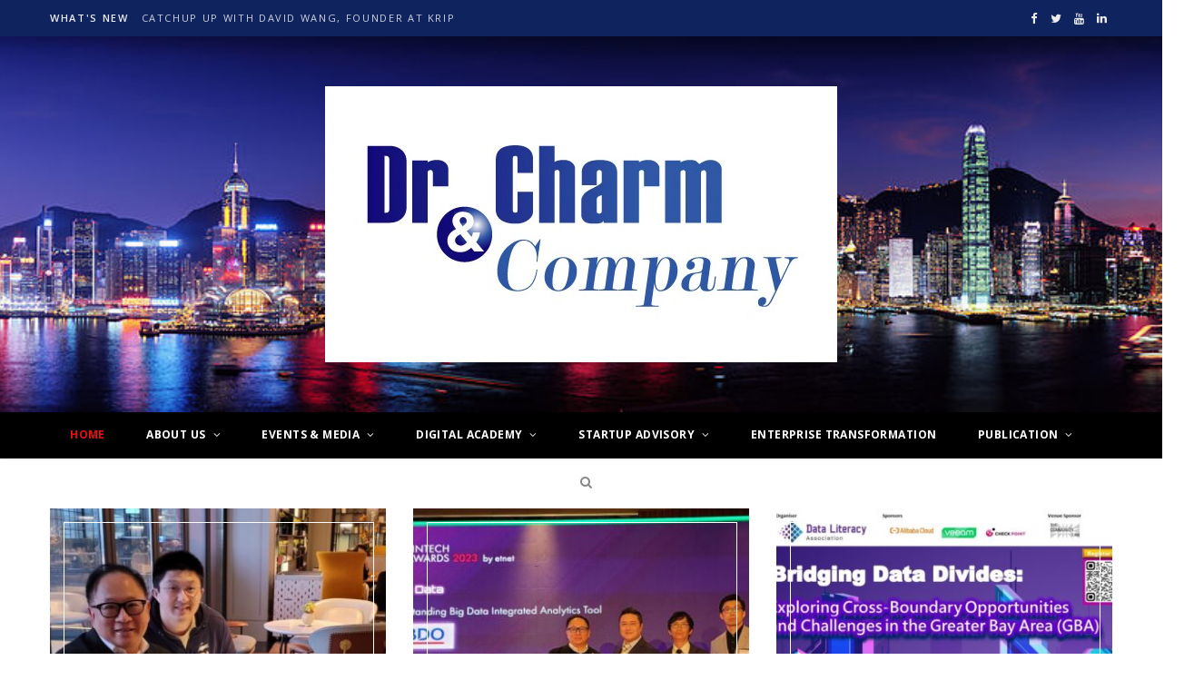

--- FILE ---
content_type: text/html; charset=UTF-8
request_url: https://toacharm.com/page/100/
body_size: 17825
content:
<!DOCTYPE html>
<html lang="en-US">

<head>

	<meta charset="UTF-8" />
	<meta http-equiv="x-ua-compatible" content="ie=edge" />
	<meta name="viewport" content="width=device-width, initial-scale=1" />
	<link rel="pingback" href="https://toacharm.com/xmlrpc.php" />
	<link rel="profile" href="http://gmpg.org/xfn/11" />
	
	<title>Dr. Toa Charm &#8211; Page 100 &#8211; Strategist |Professor |Enterprises Doctor |Start-ups Advisor |AI |Big Data |FinTech |</title>
<meta name='robots' content='max-image-preview:large' />
	<style>img:is([sizes="auto" i], [sizes^="auto," i]) { contain-intrinsic-size: 3000px 1500px }</style>
	<link rel='dns-prefetch' href='//fonts.googleapis.com' />
<link rel="alternate" type="application/rss+xml" title="Dr. Toa Charm &raquo; Feed" href="https://toacharm.com/feed/" />
<link rel="alternate" type="application/rss+xml" title="Dr. Toa Charm &raquo; Comments Feed" href="https://toacharm.com/comments/feed/" />
<script type="text/javascript">
/* <![CDATA[ */
window._wpemojiSettings = {"baseUrl":"https:\/\/s.w.org\/images\/core\/emoji\/16.0.1\/72x72\/","ext":".png","svgUrl":"https:\/\/s.w.org\/images\/core\/emoji\/16.0.1\/svg\/","svgExt":".svg","source":{"concatemoji":"https:\/\/toacharm.com\/wp-includes\/js\/wp-emoji-release.min.js?ver=6.8.3"}};
/*! This file is auto-generated */
!function(s,n){var o,i,e;function c(e){try{var t={supportTests:e,timestamp:(new Date).valueOf()};sessionStorage.setItem(o,JSON.stringify(t))}catch(e){}}function p(e,t,n){e.clearRect(0,0,e.canvas.width,e.canvas.height),e.fillText(t,0,0);var t=new Uint32Array(e.getImageData(0,0,e.canvas.width,e.canvas.height).data),a=(e.clearRect(0,0,e.canvas.width,e.canvas.height),e.fillText(n,0,0),new Uint32Array(e.getImageData(0,0,e.canvas.width,e.canvas.height).data));return t.every(function(e,t){return e===a[t]})}function u(e,t){e.clearRect(0,0,e.canvas.width,e.canvas.height),e.fillText(t,0,0);for(var n=e.getImageData(16,16,1,1),a=0;a<n.data.length;a++)if(0!==n.data[a])return!1;return!0}function f(e,t,n,a){switch(t){case"flag":return n(e,"\ud83c\udff3\ufe0f\u200d\u26a7\ufe0f","\ud83c\udff3\ufe0f\u200b\u26a7\ufe0f")?!1:!n(e,"\ud83c\udde8\ud83c\uddf6","\ud83c\udde8\u200b\ud83c\uddf6")&&!n(e,"\ud83c\udff4\udb40\udc67\udb40\udc62\udb40\udc65\udb40\udc6e\udb40\udc67\udb40\udc7f","\ud83c\udff4\u200b\udb40\udc67\u200b\udb40\udc62\u200b\udb40\udc65\u200b\udb40\udc6e\u200b\udb40\udc67\u200b\udb40\udc7f");case"emoji":return!a(e,"\ud83e\udedf")}return!1}function g(e,t,n,a){var r="undefined"!=typeof WorkerGlobalScope&&self instanceof WorkerGlobalScope?new OffscreenCanvas(300,150):s.createElement("canvas"),o=r.getContext("2d",{willReadFrequently:!0}),i=(o.textBaseline="top",o.font="600 32px Arial",{});return e.forEach(function(e){i[e]=t(o,e,n,a)}),i}function t(e){var t=s.createElement("script");t.src=e,t.defer=!0,s.head.appendChild(t)}"undefined"!=typeof Promise&&(o="wpEmojiSettingsSupports",i=["flag","emoji"],n.supports={everything:!0,everythingExceptFlag:!0},e=new Promise(function(e){s.addEventListener("DOMContentLoaded",e,{once:!0})}),new Promise(function(t){var n=function(){try{var e=JSON.parse(sessionStorage.getItem(o));if("object"==typeof e&&"number"==typeof e.timestamp&&(new Date).valueOf()<e.timestamp+604800&&"object"==typeof e.supportTests)return e.supportTests}catch(e){}return null}();if(!n){if("undefined"!=typeof Worker&&"undefined"!=typeof OffscreenCanvas&&"undefined"!=typeof URL&&URL.createObjectURL&&"undefined"!=typeof Blob)try{var e="postMessage("+g.toString()+"("+[JSON.stringify(i),f.toString(),p.toString(),u.toString()].join(",")+"));",a=new Blob([e],{type:"text/javascript"}),r=new Worker(URL.createObjectURL(a),{name:"wpTestEmojiSupports"});return void(r.onmessage=function(e){c(n=e.data),r.terminate(),t(n)})}catch(e){}c(n=g(i,f,p,u))}t(n)}).then(function(e){for(var t in e)n.supports[t]=e[t],n.supports.everything=n.supports.everything&&n.supports[t],"flag"!==t&&(n.supports.everythingExceptFlag=n.supports.everythingExceptFlag&&n.supports[t]);n.supports.everythingExceptFlag=n.supports.everythingExceptFlag&&!n.supports.flag,n.DOMReady=!1,n.readyCallback=function(){n.DOMReady=!0}}).then(function(){return e}).then(function(){var e;n.supports.everything||(n.readyCallback(),(e=n.source||{}).concatemoji?t(e.concatemoji):e.wpemoji&&e.twemoji&&(t(e.twemoji),t(e.wpemoji)))}))}((window,document),window._wpemojiSettings);
/* ]]> */
</script>
<style id='wp-emoji-styles-inline-css' type='text/css'>

	img.wp-smiley, img.emoji {
		display: inline !important;
		border: none !important;
		box-shadow: none !important;
		height: 1em !important;
		width: 1em !important;
		margin: 0 0.07em !important;
		vertical-align: -0.1em !important;
		background: none !important;
		padding: 0 !important;
	}
</style>
<link rel='stylesheet' id='wp-block-library-css' href='https://toacharm.com/wp-includes/css/dist/block-library/style.min.css?ver=6.8.3' type='text/css' media='all' />
<style id='classic-theme-styles-inline-css' type='text/css'>
/*! This file is auto-generated */
.wp-block-button__link{color:#fff;background-color:#32373c;border-radius:9999px;box-shadow:none;text-decoration:none;padding:calc(.667em + 2px) calc(1.333em + 2px);font-size:1.125em}.wp-block-file__button{background:#32373c;color:#fff;text-decoration:none}
</style>
<style id='global-styles-inline-css' type='text/css'>
:root{--wp--preset--aspect-ratio--square: 1;--wp--preset--aspect-ratio--4-3: 4/3;--wp--preset--aspect-ratio--3-4: 3/4;--wp--preset--aspect-ratio--3-2: 3/2;--wp--preset--aspect-ratio--2-3: 2/3;--wp--preset--aspect-ratio--16-9: 16/9;--wp--preset--aspect-ratio--9-16: 9/16;--wp--preset--color--black: #000000;--wp--preset--color--cyan-bluish-gray: #abb8c3;--wp--preset--color--white: #ffffff;--wp--preset--color--pale-pink: #f78da7;--wp--preset--color--vivid-red: #cf2e2e;--wp--preset--color--luminous-vivid-orange: #ff6900;--wp--preset--color--luminous-vivid-amber: #fcb900;--wp--preset--color--light-green-cyan: #7bdcb5;--wp--preset--color--vivid-green-cyan: #00d084;--wp--preset--color--pale-cyan-blue: #8ed1fc;--wp--preset--color--vivid-cyan-blue: #0693e3;--wp--preset--color--vivid-purple: #9b51e0;--wp--preset--gradient--vivid-cyan-blue-to-vivid-purple: linear-gradient(135deg,rgba(6,147,227,1) 0%,rgb(155,81,224) 100%);--wp--preset--gradient--light-green-cyan-to-vivid-green-cyan: linear-gradient(135deg,rgb(122,220,180) 0%,rgb(0,208,130) 100%);--wp--preset--gradient--luminous-vivid-amber-to-luminous-vivid-orange: linear-gradient(135deg,rgba(252,185,0,1) 0%,rgba(255,105,0,1) 100%);--wp--preset--gradient--luminous-vivid-orange-to-vivid-red: linear-gradient(135deg,rgba(255,105,0,1) 0%,rgb(207,46,46) 100%);--wp--preset--gradient--very-light-gray-to-cyan-bluish-gray: linear-gradient(135deg,rgb(238,238,238) 0%,rgb(169,184,195) 100%);--wp--preset--gradient--cool-to-warm-spectrum: linear-gradient(135deg,rgb(74,234,220) 0%,rgb(151,120,209) 20%,rgb(207,42,186) 40%,rgb(238,44,130) 60%,rgb(251,105,98) 80%,rgb(254,248,76) 100%);--wp--preset--gradient--blush-light-purple: linear-gradient(135deg,rgb(255,206,236) 0%,rgb(152,150,240) 100%);--wp--preset--gradient--blush-bordeaux: linear-gradient(135deg,rgb(254,205,165) 0%,rgb(254,45,45) 50%,rgb(107,0,62) 100%);--wp--preset--gradient--luminous-dusk: linear-gradient(135deg,rgb(255,203,112) 0%,rgb(199,81,192) 50%,rgb(65,88,208) 100%);--wp--preset--gradient--pale-ocean: linear-gradient(135deg,rgb(255,245,203) 0%,rgb(182,227,212) 50%,rgb(51,167,181) 100%);--wp--preset--gradient--electric-grass: linear-gradient(135deg,rgb(202,248,128) 0%,rgb(113,206,126) 100%);--wp--preset--gradient--midnight: linear-gradient(135deg,rgb(2,3,129) 0%,rgb(40,116,252) 100%);--wp--preset--font-size--small: 13px;--wp--preset--font-size--medium: 20px;--wp--preset--font-size--large: 36px;--wp--preset--font-size--x-large: 42px;--wp--preset--spacing--20: 0.44rem;--wp--preset--spacing--30: 0.67rem;--wp--preset--spacing--40: 1rem;--wp--preset--spacing--50: 1.5rem;--wp--preset--spacing--60: 2.25rem;--wp--preset--spacing--70: 3.38rem;--wp--preset--spacing--80: 5.06rem;--wp--preset--shadow--natural: 6px 6px 9px rgba(0, 0, 0, 0.2);--wp--preset--shadow--deep: 12px 12px 50px rgba(0, 0, 0, 0.4);--wp--preset--shadow--sharp: 6px 6px 0px rgba(0, 0, 0, 0.2);--wp--preset--shadow--outlined: 6px 6px 0px -3px rgba(255, 255, 255, 1), 6px 6px rgba(0, 0, 0, 1);--wp--preset--shadow--crisp: 6px 6px 0px rgba(0, 0, 0, 1);}:where(.is-layout-flex){gap: 0.5em;}:where(.is-layout-grid){gap: 0.5em;}body .is-layout-flex{display: flex;}.is-layout-flex{flex-wrap: wrap;align-items: center;}.is-layout-flex > :is(*, div){margin: 0;}body .is-layout-grid{display: grid;}.is-layout-grid > :is(*, div){margin: 0;}:where(.wp-block-columns.is-layout-flex){gap: 2em;}:where(.wp-block-columns.is-layout-grid){gap: 2em;}:where(.wp-block-post-template.is-layout-flex){gap: 1.25em;}:where(.wp-block-post-template.is-layout-grid){gap: 1.25em;}.has-black-color{color: var(--wp--preset--color--black) !important;}.has-cyan-bluish-gray-color{color: var(--wp--preset--color--cyan-bluish-gray) !important;}.has-white-color{color: var(--wp--preset--color--white) !important;}.has-pale-pink-color{color: var(--wp--preset--color--pale-pink) !important;}.has-vivid-red-color{color: var(--wp--preset--color--vivid-red) !important;}.has-luminous-vivid-orange-color{color: var(--wp--preset--color--luminous-vivid-orange) !important;}.has-luminous-vivid-amber-color{color: var(--wp--preset--color--luminous-vivid-amber) !important;}.has-light-green-cyan-color{color: var(--wp--preset--color--light-green-cyan) !important;}.has-vivid-green-cyan-color{color: var(--wp--preset--color--vivid-green-cyan) !important;}.has-pale-cyan-blue-color{color: var(--wp--preset--color--pale-cyan-blue) !important;}.has-vivid-cyan-blue-color{color: var(--wp--preset--color--vivid-cyan-blue) !important;}.has-vivid-purple-color{color: var(--wp--preset--color--vivid-purple) !important;}.has-black-background-color{background-color: var(--wp--preset--color--black) !important;}.has-cyan-bluish-gray-background-color{background-color: var(--wp--preset--color--cyan-bluish-gray) !important;}.has-white-background-color{background-color: var(--wp--preset--color--white) !important;}.has-pale-pink-background-color{background-color: var(--wp--preset--color--pale-pink) !important;}.has-vivid-red-background-color{background-color: var(--wp--preset--color--vivid-red) !important;}.has-luminous-vivid-orange-background-color{background-color: var(--wp--preset--color--luminous-vivid-orange) !important;}.has-luminous-vivid-amber-background-color{background-color: var(--wp--preset--color--luminous-vivid-amber) !important;}.has-light-green-cyan-background-color{background-color: var(--wp--preset--color--light-green-cyan) !important;}.has-vivid-green-cyan-background-color{background-color: var(--wp--preset--color--vivid-green-cyan) !important;}.has-pale-cyan-blue-background-color{background-color: var(--wp--preset--color--pale-cyan-blue) !important;}.has-vivid-cyan-blue-background-color{background-color: var(--wp--preset--color--vivid-cyan-blue) !important;}.has-vivid-purple-background-color{background-color: var(--wp--preset--color--vivid-purple) !important;}.has-black-border-color{border-color: var(--wp--preset--color--black) !important;}.has-cyan-bluish-gray-border-color{border-color: var(--wp--preset--color--cyan-bluish-gray) !important;}.has-white-border-color{border-color: var(--wp--preset--color--white) !important;}.has-pale-pink-border-color{border-color: var(--wp--preset--color--pale-pink) !important;}.has-vivid-red-border-color{border-color: var(--wp--preset--color--vivid-red) !important;}.has-luminous-vivid-orange-border-color{border-color: var(--wp--preset--color--luminous-vivid-orange) !important;}.has-luminous-vivid-amber-border-color{border-color: var(--wp--preset--color--luminous-vivid-amber) !important;}.has-light-green-cyan-border-color{border-color: var(--wp--preset--color--light-green-cyan) !important;}.has-vivid-green-cyan-border-color{border-color: var(--wp--preset--color--vivid-green-cyan) !important;}.has-pale-cyan-blue-border-color{border-color: var(--wp--preset--color--pale-cyan-blue) !important;}.has-vivid-cyan-blue-border-color{border-color: var(--wp--preset--color--vivid-cyan-blue) !important;}.has-vivid-purple-border-color{border-color: var(--wp--preset--color--vivid-purple) !important;}.has-vivid-cyan-blue-to-vivid-purple-gradient-background{background: var(--wp--preset--gradient--vivid-cyan-blue-to-vivid-purple) !important;}.has-light-green-cyan-to-vivid-green-cyan-gradient-background{background: var(--wp--preset--gradient--light-green-cyan-to-vivid-green-cyan) !important;}.has-luminous-vivid-amber-to-luminous-vivid-orange-gradient-background{background: var(--wp--preset--gradient--luminous-vivid-amber-to-luminous-vivid-orange) !important;}.has-luminous-vivid-orange-to-vivid-red-gradient-background{background: var(--wp--preset--gradient--luminous-vivid-orange-to-vivid-red) !important;}.has-very-light-gray-to-cyan-bluish-gray-gradient-background{background: var(--wp--preset--gradient--very-light-gray-to-cyan-bluish-gray) !important;}.has-cool-to-warm-spectrum-gradient-background{background: var(--wp--preset--gradient--cool-to-warm-spectrum) !important;}.has-blush-light-purple-gradient-background{background: var(--wp--preset--gradient--blush-light-purple) !important;}.has-blush-bordeaux-gradient-background{background: var(--wp--preset--gradient--blush-bordeaux) !important;}.has-luminous-dusk-gradient-background{background: var(--wp--preset--gradient--luminous-dusk) !important;}.has-pale-ocean-gradient-background{background: var(--wp--preset--gradient--pale-ocean) !important;}.has-electric-grass-gradient-background{background: var(--wp--preset--gradient--electric-grass) !important;}.has-midnight-gradient-background{background: var(--wp--preset--gradient--midnight) !important;}.has-small-font-size{font-size: var(--wp--preset--font-size--small) !important;}.has-medium-font-size{font-size: var(--wp--preset--font-size--medium) !important;}.has-large-font-size{font-size: var(--wp--preset--font-size--large) !important;}.has-x-large-font-size{font-size: var(--wp--preset--font-size--x-large) !important;}
:where(.wp-block-post-template.is-layout-flex){gap: 1.25em;}:where(.wp-block-post-template.is-layout-grid){gap: 1.25em;}
:where(.wp-block-columns.is-layout-flex){gap: 2em;}:where(.wp-block-columns.is-layout-grid){gap: 2em;}
:root :where(.wp-block-pullquote){font-size: 1.5em;line-height: 1.6;}
</style>
<link rel='stylesheet' id='contact-form-7-css' href='https://toacharm.com/wp-content/plugins/contact-form-7/includes/css/styles.css?ver=6.0.3' type='text/css' media='all' />
<link rel='stylesheet' id='wp-components-css' href='https://toacharm.com/wp-includes/css/dist/components/style.min.css?ver=6.8.3' type='text/css' media='all' />
<link rel='stylesheet' id='godaddy-styles-css' href='https://toacharm.com/wp-content/mu-plugins/vendor/wpex/godaddy-launch/includes/Dependencies/GoDaddy/Styles/build/latest.css?ver=2.0.2' type='text/css' media='all' />
<link rel='stylesheet' id='cheerup-fonts-css' href='https://fonts.googleapis.com/css?family=Lato%3A400%2C400i%2C700%2C900%7COpen+Sans%3A400%2C600%2C700%2C800' type='text/css' media='all' />
<link rel='stylesheet' id='cheerup-core-css' href='https://toacharm.com/wp-content/themes/cheerup/style.css?ver=7.8.0' type='text/css' media='all' />
<link rel='stylesheet' id='magnific-popup-css' href='https://toacharm.com/wp-content/themes/cheerup/css/lightbox.css?ver=7.8.0' type='text/css' media='all' />
<link rel='stylesheet' id='cheerup-icons-css' href='https://toacharm.com/wp-content/themes/cheerup/css/icons/icons.css?ver=7.8.0' type='text/css' media='all' />
<link rel='stylesheet' id='cheerup-skin-css' href='https://toacharm.com/wp-content/themes/cheerup/css/skin-magazine.css?ver=7.8.0' type='text/css' media='all' />
<style id='cheerup-skin-inline-css' type='text/css'>
.main-footer .bg-wrap:before { opacity: 0.5; }
.main-footer .lower-footer:not(._) { background: none; }
.main-head > .inner { background-repeat: no-repeat; background-position: center center; background-size: cover; background-image: url(https://toacharm.com/wp-content/uploads/2019/02/1200px-Hong_Kong_at_night.jpg); }
.beauty-slider .overlay { background-color: #eab435; }
.main-footer .lower-footer { background-color: #3a3a3a; border-top: none; }
.sidebar .widget-title { color: #e04433; }
.top-bar.dark { --topbar-dark-bg: #0f245e; --topbar-bc: #0f245e; }
.navigation.dark { --nav-color: #ffffff; }


</style>
<style id='akismet-widget-style-inline-css' type='text/css'>

			.a-stats {
				--akismet-color-mid-green: #357b49;
				--akismet-color-white: #fff;
				--akismet-color-light-grey: #f6f7f7;

				max-width: 350px;
				width: auto;
			}

			.a-stats * {
				all: unset;
				box-sizing: border-box;
			}

			.a-stats strong {
				font-weight: 600;
			}

			.a-stats a.a-stats__link,
			.a-stats a.a-stats__link:visited,
			.a-stats a.a-stats__link:active {
				background: var(--akismet-color-mid-green);
				border: none;
				box-shadow: none;
				border-radius: 8px;
				color: var(--akismet-color-white);
				cursor: pointer;
				display: block;
				font-family: -apple-system, BlinkMacSystemFont, 'Segoe UI', 'Roboto', 'Oxygen-Sans', 'Ubuntu', 'Cantarell', 'Helvetica Neue', sans-serif;
				font-weight: 500;
				padding: 12px;
				text-align: center;
				text-decoration: none;
				transition: all 0.2s ease;
			}

			/* Extra specificity to deal with TwentyTwentyOne focus style */
			.widget .a-stats a.a-stats__link:focus {
				background: var(--akismet-color-mid-green);
				color: var(--akismet-color-white);
				text-decoration: none;
			}

			.a-stats a.a-stats__link:hover {
				filter: brightness(110%);
				box-shadow: 0 4px 12px rgba(0, 0, 0, 0.06), 0 0 2px rgba(0, 0, 0, 0.16);
			}

			.a-stats .count {
				color: var(--akismet-color-white);
				display: block;
				font-size: 1.5em;
				line-height: 1.4;
				padding: 0 13px;
				white-space: nowrap;
			}
		
</style>
<script type="text/javascript" src="https://toacharm.com/wp-includes/js/jquery/jquery.min.js?ver=3.7.1" id="jquery-core-js"></script>
<script type="text/javascript" src="https://toacharm.com/wp-includes/js/jquery/jquery-migrate.min.js?ver=3.4.1" id="jquery-migrate-js"></script>
<script nomodule type="text/javascript" src="https://toacharm.com/wp-content/themes/cheerup/js/ie-polyfills.js?ver=7.8.0" id="cheerup-ie-polyfills-js"></script>
<script></script><link rel="https://api.w.org/" href="https://toacharm.com/wp-json/" /><link rel="EditURI" type="application/rsd+xml" title="RSD" href="https://toacharm.com/xmlrpc.php?rsd" />
<meta name="generator" content="WordPress 6.8.3" />
<script>var Sphere_Plugin = {"ajaxurl":"https:\/\/toacharm.com\/wp-admin\/admin-ajax.php"};</script><style type="text/css">.recentcomments a{display:inline !important;padding:0 !important;margin:0 !important;}</style><link rel="icon" href="https://toacharm.com/wp-content/uploads/2020/05/cropped-favicon_工作區域-1-32x32.png" sizes="32x32" />
<link rel="icon" href="https://toacharm.com/wp-content/uploads/2020/05/cropped-favicon_工作區域-1-192x192.png" sizes="192x192" />
<link rel="apple-touch-icon" href="https://toacharm.com/wp-content/uploads/2020/05/cropped-favicon_工作區域-1-180x180.png" />
<meta name="msapplication-TileImage" content="https://toacharm.com/wp-content/uploads/2020/05/cropped-favicon_工作區域-1-270x270.png" />
		<style type="text/css" id="wp-custom-css">
			.woocommerce div.product .product-cat a:nth-child(n+2) { display: none; }		</style>
		<noscript><style> .wpb_animate_when_almost_visible { opacity: 1; }</style></noscript>
</head>

<body class="home blog paged paged-100 wp-theme-cheerup right-sidebar lazy-normal skin-magazine has-lb has-lb-s has-slider has-slider-carousel home-loop-1st-large wpb-js-composer js-comp-ver-7.1 vc_responsive">


<div class="main-wrap">

	
		
		
<header id="main-head" class="main-head head-nav-below nav-below nav-below-b has-search-overlay">


	<div class="top-bar dark top-bar-b cf">
	
		<div class="top-bar-content ts-contain" data-sticky-bar="smart">
			<div class="wrap cf">
			
			<span class="mobile-nav"><i class="tsi tsi-bars"></i></span>
			
						
			<div class="posts-ticker">
				<span class="heading">What&#039;s New</span>

				<ul>
										
										
						<li><a href="https://toacharm.com/catchup-up-with-david-wang-founder-at-krip/" title="Catchup up with David Wang, Founder at krip">Catchup up with David Wang, Founder at krip</a></li>
					
										
						<li><a href="https://toacharm.com/judging-at-the-etnet-fintech-awards-and-congratulations-to-hk-etnet-on-their-30th-anniversary/" title="Judging at the ETNET FinTech Awards and congratulations to HK ETNET on their 30th Anniversary.">Judging at the ETNET FinTech Awards and congratulations to HK ETNET on their 30th Anniversary.</a></li>
					
										
						<li><a href="https://toacharm.com/sharing-about-utilizing-data-for-business-success-in-the-gba-at-the-community-lab-of-hkstp/" title="Sharing about utilizing data for business success in the GBA at the Community Lab of HKSTP">Sharing about utilizing data for business success in the GBA at the Community Lab of HKSTP</a></li>
					
										
						<li><a href="https://toacharm.com/being-appointed-by-the-macau-sar-government-as-a-member-of-the-technology-council/" title="Being Appointed by the Macau SAR Government as a member of the Technology Council">Being Appointed by the Macau SAR Government as a member of the Technology Council</a></li>
					
										
						<li><a href="https://toacharm.com/gathering-with-old-friends-from-cityu-dba/" title="Gathering with old friends from CityU DBA">Gathering with old friends from CityU DBA</a></li>
					
										
						<li><a href="https://toacharm.com/delivering-the-opening-remarks-at-iot-data-hackathon-2024/" title="Delivering the opening remarks at IOT-Data Hackathon 2024">Delivering the opening remarks at IOT-Data Hackathon 2024</a></li>
					
										
						<li><a href="https://toacharm.com/delivering-an-inspirational-sharing-session-at-the-management-forum-of-chun-wo-development-holdings-limited/" title="Delivering an inspirational sharing session at the Management Forum of Chun Wo Development Holdings Limited">Delivering an inspirational sharing session at the Management Forum of Chun Wo Development Holdings Limited</a></li>
					
										
						<li><a href="https://toacharm.com/announcing-the-2nd-cuhk-corporate-innovation-index/" title="Announcing the 2nd CUHK Corporate Innovation Index">Announcing the 2nd CUHK Corporate Innovation Index</a></li>
					
										
									</ul>
			</div>
			
						
						
			
						
			
			
	
		<ul class="social-icons cf">
		
					
			<li><a href="https://www.facebook.com/toacharm" class="tsi tsi-facebook" target="_blank"><span class="visuallyhidden">Facebook</span></a></li>
									
					
			<li><a href="#" class="tsi tsi-twitter" target="_blank"><span class="visuallyhidden">Twitter</span></a></li>
									
					
			<li><a href="#" class="tsi tsi-youtube" target="_blank"><span class="visuallyhidden">YouTube</span></a></li>
									
					
			<li><a href="https://www.linkedin.com/in/toacharm/" class="tsi tsi-linkedin" target="_blank"><span class="visuallyhidden">LinkedIn</span></a></li>
									
					
		</ul>
	
								
			</div>			
		</div>
		
	</div>
	<div class="inner ts-contain">
		<div class="wrap logo-wrap cf">
		
					<div class="title">
			
			<a href="https://toacharm.com/" title="Dr. Toa Charm" rel="home">
			
							
								
				<img src="https://toacharm.com/wp-content/uploads/2020/05/Dr.-Charm-Company.jpeg" class="logo-image" alt="Dr. Toa Charm" />

						
			</a>
		
		</div>	
		</div>
	</div>
	
	<div class="navigation-wrap">
				
		<nav class="navigation ts-contain below has-bg dark" data-sticky-bar="smart">
			<div class="wrap">
				<div class="menu-main-menu-container"><ul id="menu-main-menu" class="menu"><li id="menu-item-1350" class="menu-item menu-item-type-custom menu-item-object-custom current-menu-item menu-item-home menu-item-1350"><a href="https://toacharm.com/">Home</a></li>
<li id="menu-item-1567" class="menu-item menu-item-type-post_type menu-item-object-page menu-item-has-children menu-item-1567"><a href="https://toacharm.com/about-us/">About Us</a>
<ul class="sub-menu">
	<li id="menu-item-133" class="menu-item menu-item-type-post_type menu-item-object-page menu-item-133"><a href="https://toacharm.com/publications/about-dr-charm/" title="About Me">About Dr. Charm</a></li>
	<li id="menu-item-1359" class="menu-item menu-item-type-post_type menu-item-object-page menu-item-1359"><a href="https://toacharm.com/about-dr-charm-company/">About Dr. Charm &#038; Company</a></li>
	<li id="menu-item-1410" class="menu-item menu-item-type-post_type menu-item-object-page menu-item-1410"><a href="https://toacharm.com/affiliated-start-ups/">Affiliated Organizations</a></li>
	<li id="menu-item-2897" class="menu-item menu-item-type-post_type menu-item-object-page menu-item-2897"><a href="https://toacharm.com/collaborating-with-asean-partners/">Dr. Charm @South East Asia</a></li>
	<li id="menu-item-2906" class="menu-item menu-item-type-post_type menu-item-object-page menu-item-2906"><a href="https://toacharm.com/contribution-to-macau/">Dr. Charm @Macau &#038; Greater Bay</a></li>
	<li id="menu-item-1351" class="menu-item menu-item-type-post_type menu-item-object-page menu-item-1351"><a href="https://toacharm.com/contact-me/">Contact Dr. Charm &#038; Company</a></li>
</ul>
</li>
<li id="menu-item-1582" class="menu-item menu-item-type-post_type menu-item-object-page menu-item-has-children menu-item-1582"><a href="https://toacharm.com/events-media/">Events &#038; Media</a>
<ul class="sub-menu">
	<li id="menu-item-2203" class="menu-item menu-item-type-taxonomy menu-item-object-category menu-cat-402 menu-item-2203"><a href="https://toacharm.com/category/press/">Media &amp; Press</a></li>
	<li id="menu-item-114" class="menu-item menu-item-type-taxonomy menu-item-object-category menu-cat-11 menu-item-114"><a href="https://toacharm.com/category/activities/videos/">Interviews</a></li>
	<li id="menu-item-1296" class="menu-item menu-item-type-taxonomy menu-item-object-category menu-cat-4 menu-item-1296"><a href="https://toacharm.com/category/activities/latest-events/">Events &#038; Activities</a></li>
	<li id="menu-item-1439" class="menu-item menu-item-type-post_type menu-item-object-page menu-item-1439"><a href="https://toacharm.com/calendar/">Calendar</a></li>
</ul>
</li>
<li id="menu-item-1581" class="menu-item menu-item-type-post_type menu-item-object-page menu-item-has-children menu-item-1581"><a href="https://toacharm.com/training-knowledge/">Digital Academy</a>
<ul class="sub-menu">
	<li id="menu-item-1516" class="menu-item menu-item-type-post_type menu-item-object-page menu-item-1516"><a href="https://toacharm.com/training-courses/">Digital Leadership Training Overview</a></li>
	<li id="menu-item-3316" class="menu-item menu-item-type-taxonomy menu-item-object-category menu-cat-709 menu-item-3316"><a href="https://toacharm.com/category/upcoming-past-training/">Upcoming &amp; Past Training</a></li>
	<li id="menu-item-1460" class="menu-item menu-item-type-post_type menu-item-object-page menu-item-1460"><a href="https://toacharm.com/affiliated-digital-leaders/">Affiliated Digital Leaders</a></li>
	<li id="menu-item-3230" class="menu-item menu-item-type-post_type menu-item-object-page menu-item-has-children menu-item-3230"><a href="https://toacharm.com/ai-big-data/">AI &#038; Big Data</a>
	<ul class="sub-menu">
		<li id="menu-item-3300" class="menu-item menu-item-type-post_type menu-item-object-page menu-item-3300"><a href="https://toacharm.com/the-power-duo-of-ai-big-data/">The Power Duo of AI &#038; Big Data</a></li>
		<li id="menu-item-3299" class="menu-item menu-item-type-post_type menu-item-object-page menu-item-3299"><a href="https://toacharm.com/competing-with-big-data-in-the-digital-economy/">Competing with Big Data in the Digital Economy</a></li>
		<li id="menu-item-3301" class="menu-item menu-item-type-post_type menu-item-object-page menu-item-3301"><a href="https://toacharm.com/citizen-data-scientists-empowerment-program/">Citizen Data Scientists Empowerment Program</a></li>
	</ul>
</li>
	<li id="menu-item-3233" class="menu-item menu-item-type-post_type menu-item-object-page menu-item-has-children menu-item-3233"><a href="https://toacharm.com/fintech/">FinTech</a>
	<ul class="sub-menu">
		<li id="menu-item-3298" class="menu-item menu-item-type-post_type menu-item-object-page menu-item-3298"><a href="https://toacharm.com/global-fintech-innovation-industry-best-practices/">Global FinTech Innovation &#038; Industry Best Practices</a></li>
		<li id="menu-item-3297" class="menu-item menu-item-type-post_type menu-item-object-page menu-item-3297"><a href="https://toacharm.com/fintech-innovation-applications/">FinTech Innovation &#038; Applications</a></li>
		<li id="menu-item-3296" class="menu-item menu-item-type-post_type menu-item-object-page menu-item-3296"><a href="https://toacharm.com/ai-innovation-applications-in-financial-services/">AI Innovation &#038; Applications in Financial Services</a></li>
	</ul>
</li>
	<li id="menu-item-3231" class="menu-item menu-item-type-post_type menu-item-object-page menu-item-has-children menu-item-3231"><a href="https://toacharm.com/dlt-blockchain/">Blockchain</a>
	<ul class="sub-menu">
		<li id="menu-item-3295" class="menu-item menu-item-type-post_type menu-item-object-page menu-item-3295"><a href="https://toacharm.com/blockchain-innovation-applications/">Blockchain Innovation &#038; Applications</a></li>
		<li id="menu-item-3294" class="menu-item menu-item-type-post_type menu-item-object-page menu-item-3294"><a href="https://toacharm.com/cryptocurrency-opportunities-and-challenges/">Cryptocurrency Opportunities and Challenges</a></li>
	</ul>
</li>
	<li id="menu-item-3232" class="menu-item menu-item-type-post_type menu-item-object-page menu-item-has-children menu-item-3232"><a href="https://toacharm.com/digital-strategy-and-transformation/">Digital Strategy &#038; Transformation</a>
	<ul class="sub-menu">
		<li id="menu-item-3292" class="menu-item menu-item-type-post_type menu-item-object-page menu-item-3292"><a href="https://toacharm.com/strategy-reboot-for-digital-economy/">Strategy Reboot for Digital Economy</a></li>
		<li id="menu-item-3293" class="menu-item menu-item-type-post_type menu-item-object-page menu-item-3293"><a href="https://toacharm.com/platform-revolution-and-breakthrough/">Platform Monopoly and Breakthrough</a></li>
		<li id="menu-item-3305" class="menu-item menu-item-type-post_type menu-item-object-page menu-item-3305"><a href="https://toacharm.com/talents-strategy-cultivation-for-the-digital-economy/">Talents Strategy &#038; Cultivation for the Digital Economy</a></li>
	</ul>
</li>
	<li id="menu-item-3234" class="menu-item menu-item-type-post_type menu-item-object-page menu-item-has-children menu-item-3234"><a href="https://toacharm.com/entrepreneurship-and-innovation/">Innovation &#038; Entrepreneurship</a>
	<ul class="sub-menu">
		<li id="menu-item-3291" class="menu-item menu-item-type-post_type menu-item-object-page menu-item-3291"><a href="https://toacharm.com/emerging-technology-and-business-model-innovation/">Emerging Technology and Business Model Innovation</a></li>
		<li id="menu-item-3289" class="menu-item menu-item-type-post_type menu-item-object-page menu-item-3289"><a href="https://toacharm.com/innovation-management-corporate-entrepreneurship/">Innovation Management &#038; Corporate Entrepreneurship</a></li>
		<li id="menu-item-3290" class="menu-item menu-item-type-post_type menu-item-object-page menu-item-3290"><a href="https://toacharm.com/cultivating-managing-sustaining-tech-parks/">Cultivating, Managing &#038; Sustaining Tech Parks</a></li>
		<li id="menu-item-3288" class="menu-item menu-item-type-post_type menu-item-object-page menu-item-3288"><a href="https://toacharm.com/winining-in-the-start-ups-war-in-asia/">Winining in the Start-ups War in Asia</a></li>
	</ul>
</li>
</ul>
</li>
<li id="menu-item-1583" class="menu-item menu-item-type-post_type menu-item-object-page menu-item-has-children menu-item-1583"><a href="https://toacharm.com/entrepreneurship-advisory/">Startup Advisory</a>
<ul class="sub-menu">
	<li id="menu-item-1510" class="menu-item menu-item-type-post_type menu-item-object-page menu-item-1510"><a href="https://toacharm.com/start-ups-advisory/">Start-ups &#038; Entrepreneurs</a></li>
	<li id="menu-item-3321" class="menu-item menu-item-type-post_type menu-item-object-page menu-item-3321"><a href="https://toacharm.com/technology-park-accelerator-and-incubator-growth-and-management/">Tech Park &#038; Innovation Hubs</a></li>
</ul>
</li>
<li id="menu-item-1579" class="menu-item menu-item-type-post_type menu-item-object-page menu-item-1579"><a href="https://toacharm.com/corporate-advisory/">Enterprise Transformation</a></li>
<li id="menu-item-3327" class="menu-item menu-item-type-post_type menu-item-object-page menu-item-has-children menu-item-3327"><a href="https://toacharm.com/knowledge-resources/">Publication</a>
<ul class="sub-menu">
	<li id="menu-item-3332" class="menu-item menu-item-type-post_type menu-item-object-page menu-item-3332"><a href="https://toacharm.com/presentation-decks/">Presentation Decks</a></li>
	<li id="menu-item-3335" class="menu-item menu-item-type-post_type menu-item-object-page menu-item-3335"><a href="https://toacharm.com/publication/">Publication</a></li>
	<li id="menu-item-3820" class="menu-item menu-item-type-post_type menu-item-object-page menu-item-3820"><a href="https://toacharm.com/book/">Books</a></li>
</ul>
</li>
		
		<li class="nav-icons">
			<div>
				
								
								
				<a href="#" title="Search" class="search-link"><i class="tsi tsi-search"></i></a>
				
				<div class="search-box-overlay">
					
	
	<form method="get" class="search-form" action="https://toacharm.com/">
		<span class="screen-reader-text">Search for:</span>

		<button type="submit" class="search-submit"><i class="tsi tsi-search"></i></button>
		<input type="search" class="search-field" name="s" placeholder="Type and press enter" value="" required />
								
	</form>

				</div>
				
							</div>
		</li>
		
		</ul></div>			</div>
		</nav>
		
			</div>
	
</header> <!-- .main-head -->	
		
		
	<section class="common-slider carousel-slider ts-contain">
	<div class="wrap">
		<div class="slides" data-slider="carousel" data-autoplay="1" data-speed="5000" data-parallax>
		
					
				<div class="item">

					<a href="https://toacharm.com/catchup-up-with-david-wang-founder-at-krip/" class="image-link media-ratio ratio-1-1"><span data-bgsrc="https://toacharm.com/wp-content/uploads/2024/01/1705655505857-768x359.jpeg" class="img bg-cover wp-post-image attachment-cheerup-768 size-cheerup-768 lazyload" role="img" data-bgset="https://toacharm.com/wp-content/uploads/2024/01/1705655505857-768x359.jpeg 768w, https://toacharm.com/wp-content/uploads/2024/01/1705655505857-1024x478.jpeg 1024w, https://toacharm.com/wp-content/uploads/2024/01/1705655505857-1536x717.jpeg 1536w, https://toacharm.com/wp-content/uploads/2024/01/1705655505857-1170x546.jpeg 1170w, https://toacharm.com/wp-content/uploads/2024/01/1705655505857.jpeg 2000w" data-sizes="(max-width: 370px) 100vw, 370px" title="Catchup up with David Wang, Founder at krip"></span></a>					
					<div class="overlay cf">

						<a href="https://toacharm.com/category/panel-moderation-conference-chair/uncategorised-en/" class="category" rel="category">Uncategorised</a>							
						<h2 class="heading"><a href="https://toacharm.com/catchup-up-with-david-wang-founder-at-krip/">Catchup up with David Wang, Founder at krip</a></h2>
						
					</div>
					
				</div>
				
					
				<div class="item">

					<a href="https://toacharm.com/judging-at-the-etnet-fintech-awards-and-congratulations-to-hk-etnet-on-their-30th-anniversary/" class="image-link media-ratio ratio-1-1"><span data-bgsrc="https://toacharm.com/wp-content/uploads/2024/01/1705586149422-768x610.jpeg" class="img bg-cover wp-post-image attachment-cheerup-768 size-cheerup-768 lazyload" role="img" data-bgset="https://toacharm.com/wp-content/uploads/2024/01/1705586149422-768x610.jpeg 768w, https://toacharm.com/wp-content/uploads/2024/01/1705586149422-1024x814.jpeg 1024w, https://toacharm.com/wp-content/uploads/2024/01/1705586149422-1536x1221.jpeg 1536w, https://toacharm.com/wp-content/uploads/2024/01/1705586149422-450x358.jpeg 450w, https://toacharm.com/wp-content/uploads/2024/01/1705586149422-1170x930.jpeg 1170w, https://toacharm.com/wp-content/uploads/2024/01/1705586149422.jpeg 1933w" data-sizes="(max-width: 370px) 100vw, 370px" title="Judging at the ETNET FinTech Awards and congratulations to HK ETNET on their 30th Anniversary."></span></a>					
					<div class="overlay cf">

						<a href="https://toacharm.com/category/events-activities/" class="category" rel="category">Events &amp; Activities</a>							
						<h2 class="heading"><a href="https://toacharm.com/judging-at-the-etnet-fintech-awards-and-congratulations-to-hk-etnet-on-their-30th-anniversary/">Judging at the ETNET FinTech Awards and congratulations to HK ETNET on their 30th Anniversary.</a></h2>
						
					</div>
					
				</div>
				
					
				<div class="item">

					<a href="https://toacharm.com/sharing-about-utilizing-data-for-business-success-in-the-gba-at-the-community-lab-of-hkstp/" class="image-link media-ratio ratio-1-1"><span data-bgsrc="https://toacharm.com/wp-content/uploads/2024/01/1705575311273-768x686.jpeg" class="img bg-cover wp-post-image attachment-cheerup-768 size-cheerup-768 lazyload" role="img" data-bgset="https://toacharm.com/wp-content/uploads/2024/01/1705575311273-768x686.jpeg 768w, https://toacharm.com/wp-content/uploads/2024/01/1705575311273-1024x915.jpeg 1024w, https://toacharm.com/wp-content/uploads/2024/01/1705575311273-450x402.jpeg 450w, https://toacharm.com/wp-content/uploads/2024/01/1705575311273.jpeg 1058w" data-sizes="(max-width: 370px) 100vw, 370px" title="Sharing about utilizing data for business success in the GBA at the Community Lab of HKSTP"></span></a>					
					<div class="overlay cf">

						<a href="https://toacharm.com/category/panel-moderation-conference-chair/" class="category" rel="category">Panel Moderation / Conference Chair</a>							
						<h2 class="heading"><a href="https://toacharm.com/sharing-about-utilizing-data-for-business-success-in-the-gba-at-the-community-lab-of-hkstp/">Sharing about utilizing data for business success in the GBA at the Community Lab of HKSTP</a></h2>
						
					</div>
					
				</div>
				
					
				<div class="item">

					<a href="https://toacharm.com/being-appointed-by-the-macau-sar-government-as-a-member-of-the-technology-council/" class="image-link media-ratio ratio-1-1"><span data-bgsrc="https://toacharm.com/wp-content/uploads/2024/01/1705315821955-768x796.jpeg" class="img bg-cover wp-post-image attachment-cheerup-768 size-cheerup-768 lazyload" role="img" data-bgset="https://toacharm.com/wp-content/uploads/2024/01/1705315821955-768x796.jpeg 768w, https://toacharm.com/wp-content/uploads/2024/01/1705315821955-289x300.jpeg 289w, https://toacharm.com/wp-content/uploads/2024/01/1705315821955-988x1024.jpeg 988w, https://toacharm.com/wp-content/uploads/2024/01/1705315821955-175x181.jpeg 175w, https://toacharm.com/wp-content/uploads/2024/01/1705315821955-450x466.jpeg 450w, https://toacharm.com/wp-content/uploads/2024/01/1705315821955-1170x1213.jpeg 1170w, https://toacharm.com/wp-content/uploads/2024/01/1705315821955.jpeg 1482w" data-sizes="(max-width: 370px) 100vw, 370px" title="Being Appointed by the Macau SAR Government as a member of the Technology Council"></span></a>					
					<div class="overlay cf">

						<a href="https://toacharm.com/category/knowledge/" class="category" rel="category">Knowledge</a>							
						<h2 class="heading"><a href="https://toacharm.com/being-appointed-by-the-macau-sar-government-as-a-member-of-the-technology-council/">Being Appointed by the Macau SAR Government as a member of the Technology Council</a></h2>
						
					</div>
					
				</div>
				
					
				<div class="item">

					<a href="https://toacharm.com/gathering-with-old-friends-from-cityu-dba/" class="image-link media-ratio ratio-1-1"><span data-bgsrc="https://toacharm.com/wp-content/uploads/2024/01/1705165355010-768x691.jpeg" class="img bg-cover wp-post-image attachment-cheerup-768 size-cheerup-768 lazyload" role="img" data-bgset="https://toacharm.com/wp-content/uploads/2024/01/1705165355010-768x691.jpeg 768w, https://toacharm.com/wp-content/uploads/2024/01/1705165355010-1024x921.jpeg 1024w, https://toacharm.com/wp-content/uploads/2024/01/1705165355010-1536x1382.jpeg 1536w, https://toacharm.com/wp-content/uploads/2024/01/1705165355010-450x405.jpeg 450w, https://toacharm.com/wp-content/uploads/2024/01/1705165355010-1170x1053.jpeg 1170w, https://toacharm.com/wp-content/uploads/2024/01/1705165355010.jpeg 1707w" data-sizes="(max-width: 370px) 100vw, 370px" title="Gathering with old friends from CityU DBA"></span></a>					
					<div class="overlay cf">

						<a href="https://toacharm.com/category/casual/" class="category" rel="category">Casual</a>							
						<h2 class="heading"><a href="https://toacharm.com/gathering-with-old-friends-from-cityu-dba/">Gathering with old friends from CityU DBA</a></h2>
						
					</div>
					
				</div>
				
					
				<div class="item">

					<a href="https://toacharm.com/delivering-the-opening-remarks-at-iot-data-hackathon-2024/" class="image-link media-ratio ratio-1-1"><span data-bgsrc="https://toacharm.com/wp-content/uploads/2024/01/1704931397420-768x456.jpeg" class="img bg-cover wp-post-image attachment-cheerup-768 size-cheerup-768 lazyload" role="img" data-bgset="https://toacharm.com/wp-content/uploads/2024/01/1704931397420-768x456.jpeg 768w, https://toacharm.com/wp-content/uploads/2024/01/1704931397420-1024x609.jpeg 1024w, https://toacharm.com/wp-content/uploads/2024/01/1704931397420-1536x913.jpeg 1536w, https://toacharm.com/wp-content/uploads/2024/01/1704931397420-1170x695.jpeg 1170w, https://toacharm.com/wp-content/uploads/2024/01/1704931397420.jpeg 2048w" data-sizes="(max-width: 370px) 100vw, 370px" title="Delivering the opening remarks at IOT-Data Hackathon 2024"></span></a>					
					<div class="overlay cf">

						<a href="https://toacharm.com/category/speaker/" class="category" rel="category">Speaker</a>							
						<h2 class="heading"><a href="https://toacharm.com/delivering-the-opening-remarks-at-iot-data-hackathon-2024/">Delivering the opening remarks at IOT-Data Hackathon 2024</a></h2>
						
					</div>
					
				</div>
				
					
				<div class="item">

					<a href="https://toacharm.com/delivering-an-inspirational-sharing-session-at-the-management-forum-of-chun-wo-development-holdings-limited/" class="image-link media-ratio ratio-1-1"><span data-bgsrc="https://toacharm.com/wp-content/uploads/2024/01/1704544365155-768x713.jpeg" class="img bg-cover wp-post-image attachment-cheerup-768 size-cheerup-768 lazyload" role="img" data-bgset="https://toacharm.com/wp-content/uploads/2024/01/1704544365155-768x713.jpeg 768w, https://toacharm.com/wp-content/uploads/2024/01/1704544365155-300x279.jpeg 300w, https://toacharm.com/wp-content/uploads/2024/01/1704544365155-1024x951.jpeg 1024w, https://toacharm.com/wp-content/uploads/2024/01/1704544365155-1536x1426.jpeg 1536w, https://toacharm.com/wp-content/uploads/2024/01/1704544365155-175x163.jpeg 175w, https://toacharm.com/wp-content/uploads/2024/01/1704544365155-450x418.jpeg 450w, https://toacharm.com/wp-content/uploads/2024/01/1704544365155-1170x1087.jpeg 1170w, https://toacharm.com/wp-content/uploads/2024/01/1704544365155.jpeg 1654w" data-sizes="(max-width: 370px) 100vw, 370px" title="Delivering an inspirational sharing session at the Management Forum of Chun Wo Development Holdings Limited"></span></a>					
					<div class="overlay cf">

						<a href="https://toacharm.com/category/advisory-services/" class="category" rel="category">Advisory Services</a>							
						<h2 class="heading"><a href="https://toacharm.com/delivering-an-inspirational-sharing-session-at-the-management-forum-of-chun-wo-development-holdings-limited/">Delivering an inspirational sharing session at the Management Forum of Chun Wo Development Holdings Limited</a></h2>
						
					</div>
					
				</div>
				
					
				<div class="item">

					<a href="https://toacharm.com/announcing-the-2nd-cuhk-corporate-innovation-index/" class="image-link media-ratio ratio-1-1"><span data-bgsrc="https://toacharm.com/wp-content/uploads/2024/01/1704374610737-768x569.jpeg" class="img bg-cover wp-post-image attachment-cheerup-768 size-cheerup-768 lazyload" role="img" data-bgset="https://toacharm.com/wp-content/uploads/2024/01/1704374610737-768x569.jpeg 768w, https://toacharm.com/wp-content/uploads/2024/01/1704374610737-1024x758.jpeg 1024w, https://toacharm.com/wp-content/uploads/2024/01/1704374610737-1536x1137.jpeg 1536w, https://toacharm.com/wp-content/uploads/2024/01/1704374610737-450x333.jpeg 450w, https://toacharm.com/wp-content/uploads/2024/01/1704374610737-1170x866.jpeg 1170w, https://toacharm.com/wp-content/uploads/2024/01/1704374610737.jpeg 1540w" data-sizes="(max-width: 370px) 100vw, 370px" title="Announcing the 2nd CUHK Corporate Innovation Index"></span></a>					
					<div class="overlay cf">

						<a href="https://toacharm.com/category/industry/" class="category" rel="category">Industry</a>							
						<h2 class="heading"><a href="https://toacharm.com/announcing-the-2nd-cuhk-corporate-innovation-index/">Announcing the 2nd CUHK Corporate Innovation Index</a></h2>
						
					</div>
					
				</div>
				
					
				<div class="item">

					<a href="https://toacharm.com/thank-you-to-the-dala-team/" class="image-link media-ratio ratio-1-1"><span data-bgsrc="https://toacharm.com/wp-content/uploads/2024/01/1704038163900-768x334.jpeg" class="img bg-cover wp-post-image attachment-cheerup-768 size-cheerup-768 lazyload" role="img" data-bgset="https://toacharm.com/wp-content/uploads/2024/01/1704038163900-768x334.jpeg 768w, https://toacharm.com/wp-content/uploads/2024/01/1704038163900-1024x445.jpeg 1024w, https://toacharm.com/wp-content/uploads/2024/01/1704038163900-1536x668.jpeg 1536w, https://toacharm.com/wp-content/uploads/2024/01/1704038163900-1170x509.jpeg 1170w, https://toacharm.com/wp-content/uploads/2024/01/1704038163900.jpeg 1893w" data-sizes="(max-width: 370px) 100vw, 370px" title="Thank you to the DaLa Team"></span></a>					
					<div class="overlay cf">

						<a href="https://toacharm.com/category/casual/" class="category" rel="category">Casual</a>							
						<h2 class="heading"><a href="https://toacharm.com/thank-you-to-the-dala-team/">Thank you to the DaLa Team</a></h2>
						
					</div>
					
				</div>
				
					</div>
	</div>
	</section>
	
	
<div class="main wrap">

	
	

		

	
	
<div class="ts-row cf">
	<div class="col-8 main-content cf">
	
		
	<div class="posts-dynamic posts-container ts-row grid count-100 is-mixed has-grid-2 mixed">
			
					
						
							
								<div class="col-12 large">
					
<article id="post-639" class="post-main large-post large-post-b post-639 post type-post status-publish format-standard has-post-thumbnail category-latest-events tag-fintech">
	
	<header class="post-header cf">

		<div class="post-meta post-meta-c post-meta-left has-below"><div class="meta-above"><span class="cat-labels">
						
						<a href="https://toacharm.com/category/activities/latest-events/" class="category" rel="category">Latest Events</a>
					</span>
					</div><h2 class="is-title post-title-alt"><a href="https://toacharm.com/hk-fintech-innovation-forum-2015-panel-discussion-disruptive-banking-innovation-trends-and-risks/">(HK) FinTech Innovation Forum 2015- Panel Discussion: &#8220;Disruptive Banking – Innovation, Trends and Risks&#8221;</a></h2><div class="below meta-below"><span class="meta-item post-author"><span class="by">By</span> <a href="https://toacharm.com/author/toacharm/" title="Posts by Toa Charm" rel="author">Toa Charm</a></span> <span class="meta-sep"></span> <a href="https://toacharm.com/hk-fintech-innovation-forum-2015-panel-discussion-disruptive-banking-innovation-trends-and-risks/" class="meta-item date-link">
						<time class="post-date" datetime="2015-10-09T14:07:46+08:00">9th October 2015</time>
					</a></div></div>
			<div class="featured">
	
				
			<a href="https://toacharm.com/hk-fintech-innovation-forum-2015-panel-discussion-disruptive-banking-innovation-trends-and-risks/" class="image-link media-ratio ratio-3-2"><img width="770" height="515" src="[data-uri]" class="attachment-large size-large lazyload wp-post-image" alt="" sizes="(max-width: 768px) 100vw, 768px" title="(HK) FinTech Innovation Forum 2015- Panel Discussion: &#8220;Disruptive Banking – Innovation, Trends and Risks&#8221;" decoding="async" data-src="https://toacharm.com/wp-content/uploads/2017/12/25-e1444315323511-263x263-1.jpg" /></a>			
				
	</div>
		
	</header><!-- .post-header -->

	<div class="post-content description cf entry-content">
		
		<h4><strong>Questex Media invites Dr. Toa Charm to moderate a panel discussion on the topic “Disruptive Banking – Innovation, Trends and Risks” in the FinTech Innovation Forum 2015 in Hong Kong on 9 Oct, 2015.</strong></h4>
<p>The traditional financial services industry is in a state of flux. Regulators are making compliance and innovation difficult for financial services companies. Meanwhile, non-financial institutions are entering the market with a host of services designed around the customers. Getting a loan or credit is no longer a service reserved for financial institutions—now tech-savvy consumers can get it from other new entrants.</p>
<p>Paying for services is also being disrupted. Now we have mobile and internet alternatives that reduce our dependence on financial institutions. Meanwhile, currency itself is evolving, with the emergence of cryptocurrency.<br />
<strong>Join the industry conversation</strong></p>
<p>So how will the financial services industry evolve? Who will be the winners and losers? Will traditional financial services as we know it change forever? And who are the startups in Hong Kong who are disrupting the industry?<br />
Find the answers at the Fintech Innovation Forum. Featuring a varied group of industry practitioners, advocators, detractors, futurists, analyst and thinkers, it will examine new trends and show how financial services is being rewired for a new future.</p>
<h4 class="subtitle">Key topics</h4>
<ul>
<li> Banks vs non-banks</li>
<li> Social listening and analytics</li>
<li> New strategies to fight fraud</li>
<li> Banking as a cloud service</li>
<li> Omni channel global e-commerce</li>
<li> The impact of mobile payment systems</li>
<li> Social and P2P lending</li>
<li>Cryptocurrency</li>
<li>Fintech Accelerator programs</li>
<li>
<h4>Hong Kong’s own Fintech stars</h4>
</li>
</ul>
		
				
			<div class="read-more"><a href="https://toacharm.com/hk-fintech-innovation-forum-2015-panel-discussion-disruptive-banking-innovation-trends-and-risks/"><span>Keep Reading</span></a></div>
			
					
	</div><!-- .post-content -->
	
	
				
	<div class="post-footer large-post-footer">
	
				
			<div class="col col-6 author"><span>By</span> <a href="https://toacharm.com/author/toacharm/" title="Posts by Toa Charm" rel="author">Toa Charm</a></div>
			
				
		
					<div class="col col-6 social-icons">
		
							
	
	
	<ul class="social-share">

					<li>		
		<a href="#" class="likes-count tsi tsi-heart-o" data-id="639" title=""><span class="number">0</span></a>
		
		</li>
		

				
			<li>
				<a href="https://www.facebook.com/sharer.php?u=https%3A%2F%2Ftoacharm.com%2Fhk-fintech-innovation-forum-2015-panel-discussion-disruptive-banking-innovation-trends-and-risks%2F" class="tsi tsi-facebook" target="_blank" title="Share on Facebook"></a>
			</li>
				
				
			<li>
				<a href="https://twitter.com/intent/tweet?url=https%3A%2F%2Ftoacharm.com%2Fhk-fintech-innovation-forum-2015-panel-discussion-disruptive-banking-innovation-trends-and-risks%2F&#038;text=%28HK%29%20FinTech%20Innovation%20Forum%202015-%20Panel%20Discussion%3A%20%22Disruptive%20Banking%20%E2%80%93%20Innovation%2C%20Trends%20and%20Risks%22" class="tsi tsi-twitter" target="_blank" title="Share on Twitter"></a>
			</li>
				
				
			<li>
				<a href="https://pinterest.com/pin/create/button/?url=https%3A%2F%2Ftoacharm.com%2Fhk-fintech-innovation-forum-2015-panel-discussion-disruptive-banking-innovation-trends-and-risks%2F&#038;media=https%3A%2F%2Ftoacharm.com%2Fwp-content%2Fuploads%2F2017%2F12%2F25-e1444315323511-263x263-1.jpg&#038;description=%28HK%29%20FinTech%20Innovation%20Forum%202015-%20Panel%20Discussion%3A%20%22Disruptive%20Banking%20%E2%80%93%20Innovation%2C%20Trends%20and%20Risks%22" class="tsi tsi-pinterest-p" target="_blank" title="Pinterest"></a>
			</li>
				
				
			<li>
				<a href="mailto:?subject=%28HK%29%20FinTech%20Innovation%20Forum%202015-%20Panel%20Discussion%3A%20%22Disruptive%20Banking%20%E2%80%93%20Innovation%2C%20Trends%20and%20Risks%22&#038;body=https%3A%2F%2Ftoacharm.com%2Fhk-fintech-innovation-forum-2015-panel-discussion-disruptive-banking-innovation-trends-and-risks%2F" class="tsi tsi-envelope-o" target="_blank" title="Email"></a>
			</li>
				
		
		
	</ul>

					
			</div>
				
	</div>
	
			
</article>
				</div>
								
				<div class="posts-wrap">				
						
						
					
						
						
								
					<div class="column col-6">	
						
<article id="post-2027" class="grid-post post-2027 post type-post status-publish format-standard has-post-thumbnail category--tc has-excerpt grid-post-c2 grid-post-a">


	<div class="post-thumb">
		
		<a href="https://toacharm.com/my-dr-toa-charm-chairs-3rd-big-data-world-show-malaysia-2015-3/" class="image-link media-ratio ratio-3-2"><span data-bgsrc="https://toacharm.com/wp-content/uploads/2017/12/Dr.-Toa-Charm.jpg" class="img bg-cover wp-post-image attachment-large size-large lazyload" role="img" title="(MY) Dr. Toa Charm Chairs 3rd Big Data World Show Malaysia 2015"></span></a>
		
		
				
		<span class="cat-label cf"><a href="https://toacharm.com/category/%e6%9c%80%e6%96%b0-tc/" class="category" rel="category">最新</a></span>
		
				
	</div>
		
			<div class="meta-title">
		
			<div class="post-meta post-meta-c post-meta-left has-below"><h2 class="is-title post-title-alt"><a href="https://toacharm.com/my-dr-toa-charm-chairs-3rd-big-data-world-show-malaysia-2015-3/">(MY) Dr. Toa Charm Chairs 3rd Big Data World Show Malaysia 2015</a></h2><div class="below meta-below"><span class="meta-item post-author"><span class="by">By</span> <a href="https://toacharm.com/author/toacharm/" title="Posts by Toa Charm" rel="author">Toa Charm</a></span> <span class="meta-sep"></span> <a href="https://toacharm.com/my-dr-toa-charm-chairs-3rd-big-data-world-show-malaysia-2015-3/" class="meta-item date-link">
						<time class="post-date" datetime="2015-10-06T16:42:40+08:00">6th October 2015</time>
					</a></div></div>		
		</div>

				<div class="post-content post-excerpt cf">
			<p>Olygen Sdn Bhd invites Dr. Toa Charm to chair the 3rd Big Data World Show Malaysia 2015 in Kuala Lumpur,&hellip;</p>
				
		</div><!-- .post-content -->
				
		
		
		
</article>
					</div>
					
									
						
					
						
						
								
					<div class="column col-6">	
						
<article id="post-2025" class="grid-post post-2025 post type-post status-publish format-standard has-post-thumbnail category-232 has-excerpt grid-post-c2 grid-post-a">


	<div class="post-thumb">
		
		<a href="https://toacharm.com/my-dr-toa-charm-chairs-3rd-big-data-world-show-malaysia-2015-2/" class="image-link media-ratio ratio-3-2"><span data-bgsrc="https://toacharm.com/wp-content/uploads/2017/12/Dr.-Toa-Charm.jpg" class="img bg-cover wp-post-image attachment-large size-large lazyload" role="img" title="(MY) Dr. Toa Charm Chairs 3rd Big Data World Show Malaysia 2015"></span></a>
		
		
				
		<span class="cat-label cf"><a href="https://toacharm.com/category/%e6%9c%80%e6%96%b0/" class="category" rel="category">最新*</a></span>
		
				
	</div>
		
			<div class="meta-title">
		
			<div class="post-meta post-meta-c post-meta-left has-below"><h2 class="is-title post-title-alt"><a href="https://toacharm.com/my-dr-toa-charm-chairs-3rd-big-data-world-show-malaysia-2015-2/">(MY) Dr. Toa Charm Chairs 3rd Big Data World Show Malaysia 2015</a></h2><div class="below meta-below"><span class="meta-item post-author"><span class="by">By</span> <a href="https://toacharm.com/author/toacharm/" title="Posts by Toa Charm" rel="author">Toa Charm</a></span> <span class="meta-sep"></span> <a href="https://toacharm.com/my-dr-toa-charm-chairs-3rd-big-data-world-show-malaysia-2015-2/" class="meta-item date-link">
						<time class="post-date" datetime="2015-10-06T16:42:17+08:00">6th October 2015</time>
					</a></div></div>		
		</div>

				<div class="post-content post-excerpt cf">
			<p>Olygen Sdn Bhd invites Dr. Toa Charm to chair the 3rd Big Data World Show Malaysia 2015 in Kuala Lumpur,&hellip;</p>
				
		</div><!-- .post-content -->
				
		
		
		
</article>
					</div>
					
									
						
					
						
						
								
					<div class="column col-6">	
						
<article id="post-521" class="grid-post post-521 post type-post status-publish format-standard has-post-thumbnail category-latest-events tag-bigdata has-excerpt grid-post-c2 grid-post-a">


	<div class="post-thumb">
		
		<a href="https://toacharm.com/my-dr-toa-charm-chairs-3rd-big-data-world-show-malaysia-2015/" class="image-link media-ratio ratio-3-2"><span data-bgsrc="https://toacharm.com/wp-content/uploads/2017/12/Dr.-Toa-Charm.jpg" class="img bg-cover wp-post-image attachment-large size-large lazyload" role="img" title="(MY) Dr. Toa Charm Chairs 3rd Big Data World Show Malaysia 2015"></span></a>
		
		
				
		<span class="cat-label cf"><a href="https://toacharm.com/category/activities/latest-events/" class="category" rel="category">Latest Events</a></span>
		
				
	</div>
		
			<div class="meta-title">
		
			<div class="post-meta post-meta-c post-meta-left has-below"><h2 class="is-title post-title-alt"><a href="https://toacharm.com/my-dr-toa-charm-chairs-3rd-big-data-world-show-malaysia-2015/">(MY) Dr. Toa Charm Chairs 3rd Big Data World Show Malaysia 2015</a></h2><div class="below meta-below"><span class="meta-item post-author"><span class="by">By</span> <a href="https://toacharm.com/author/toacharm/" title="Posts by Toa Charm" rel="author">Toa Charm</a></span> <span class="meta-sep"></span> <a href="https://toacharm.com/my-dr-toa-charm-chairs-3rd-big-data-world-show-malaysia-2015/" class="meta-item date-link">
						<time class="post-date" datetime="2015-10-06T11:39:41+08:00">6th October 2015</time>
					</a></div></div>		
		</div>

				<div class="post-content post-excerpt cf">
			<p>Olygen Sdn Bhd invites Dr. Toa Charm to chair the 3rd Big Data World Show Malaysia 2015 in Kuala Lumpur,&hellip;</p>
				
		</div><!-- .post-content -->
				
		
		
		
</article>
					</div>
					
									
						
					
						
						
								
					<div class="column col-6">	
						
<article id="post-2031" class="grid-post post-2031 post type-post status-publish format-standard has-post-thumbnail category--tc has-excerpt grid-post-c2 grid-post-a">


	<div class="post-thumb">
		
		<a href="https://toacharm.com/hk-university-it-exploration-conference-take-a-glimpse-at-hong-kongs-it-industry-with-an-international-perspective-3/" class="image-link media-ratio ratio-3-2"><span data-bgsrc="https://toacharm.com/wp-content/uploads/2017/12/UnitExcon-e1444542783665-263x263.jpg" class="img bg-cover wp-post-image attachment-large size-large lazyload" role="img" title="(HK) University IT Exploration Conference: &#8220;Take a Glimpse at Hong Kong&#8217;s IT Industry with an International Perspective&#8221;"></span></a>
		
		
				
		<span class="cat-label cf"><a href="https://toacharm.com/category/%e6%9c%80%e6%96%b0-tc/" class="category" rel="category">最新</a></span>
		
				
	</div>
		
			<div class="meta-title">
		
			<div class="post-meta post-meta-c post-meta-left has-below"><h2 class="is-title post-title-alt"><a href="https://toacharm.com/hk-university-it-exploration-conference-take-a-glimpse-at-hong-kongs-it-industry-with-an-international-perspective-3/">(HK) University IT Exploration Conference: &#8220;Take a Glimpse at Hong Kong&#8217;s IT Industry with an International Perspective&#8221;</a></h2><div class="below meta-below"><span class="meta-item post-author"><span class="by">By</span> <a href="https://toacharm.com/author/toacharm/" title="Posts by Toa Charm" rel="author">Toa Charm</a></span> <span class="meta-sep"></span> <a href="https://toacharm.com/hk-university-it-exploration-conference-take-a-glimpse-at-hong-kongs-it-industry-with-an-international-perspective-3/" class="meta-item date-link">
						<time class="post-date" datetime="2015-10-04T16:43:47+08:00">4th October 2015</time>
					</a></div></div>		
		</div>

				<div class="post-content post-excerpt cf">
			<p>Joint Universities Computer Association (JUCA) invites Dr. Toa Charm to share his experience on the topic “Take a glimpse at&hellip;</p>
				
		</div><!-- .post-content -->
				
		
		
		
</article>
					</div>
					
									
						
					
						
						
								
					<div class="column col-6">	
						
<article id="post-2029" class="grid-post post-2029 post type-post status-publish format-standard has-post-thumbnail category-232 has-excerpt grid-post-c2 grid-post-a">


	<div class="post-thumb">
		
		<a href="https://toacharm.com/hk-university-it-exploration-conference-take-a-glimpse-at-hong-kongs-it-industry-with-an-international-perspective-2/" class="image-link media-ratio ratio-3-2"><span data-bgsrc="https://toacharm.com/wp-content/uploads/2017/12/UnitExcon-e1444542783665-263x263.jpg" class="img bg-cover wp-post-image attachment-large size-large lazyload" role="img" title="(HK) University IT Exploration Conference: &#8220;Take a Glimpse at Hong Kong&#8217;s IT Industry with an International Perspective&#8221;"></span></a>
		
		
				
		<span class="cat-label cf"><a href="https://toacharm.com/category/%e6%9c%80%e6%96%b0/" class="category" rel="category">最新*</a></span>
		
				
	</div>
		
			<div class="meta-title">
		
			<div class="post-meta post-meta-c post-meta-left has-below"><h2 class="is-title post-title-alt"><a href="https://toacharm.com/hk-university-it-exploration-conference-take-a-glimpse-at-hong-kongs-it-industry-with-an-international-perspective-2/">(HK) University IT Exploration Conference: &#8220;Take a Glimpse at Hong Kong&#8217;s IT Industry with an International Perspective&#8221;</a></h2><div class="below meta-below"><span class="meta-item post-author"><span class="by">By</span> <a href="https://toacharm.com/author/toacharm/" title="Posts by Toa Charm" rel="author">Toa Charm</a></span> <span class="meta-sep"></span> <a href="https://toacharm.com/hk-university-it-exploration-conference-take-a-glimpse-at-hong-kongs-it-industry-with-an-international-perspective-2/" class="meta-item date-link">
						<time class="post-date" datetime="2015-10-04T16:43:26+08:00">4th October 2015</time>
					</a></div></div>		
		</div>

				<div class="post-content post-excerpt cf">
			<p>Joint Universities Computer Association (JUCA) invites Dr. Toa Charm to share his experience on the topic “Take a glimpse at&hellip;</p>
				
		</div><!-- .post-content -->
				
		
		
		
</article>
					</div>
					
									
						
					
						
						
								
					<div class="column col-6">	
						
<article id="post-642" class="grid-post post-642 post type-post status-publish format-standard has-post-thumbnail category-latest-events tag-it tag-management has-excerpt grid-post-c2 grid-post-a">


	<div class="post-thumb">
		
		<a href="https://toacharm.com/hk-university-it-exploration-conference-take-a-glimpse-at-hong-kongs-it-industry-with-an-international-perspective/" class="image-link media-ratio ratio-3-2"><span data-bgsrc="https://toacharm.com/wp-content/uploads/2017/12/UnitExcon-e1444542783665-263x263.jpg" class="img bg-cover wp-post-image attachment-large size-large lazyload" role="img" title="(HK) University IT Exploration Conference: &#8220;Take a Glimpse at Hong Kong&#8217;s IT Industry with an International Perspective&#8221;"></span></a>
		
		
				
		<span class="cat-label cf"><a href="https://toacharm.com/category/activities/latest-events/" class="category" rel="category">Latest Events</a></span>
		
				
	</div>
		
			<div class="meta-title">
		
			<div class="post-meta post-meta-c post-meta-left has-below"><h2 class="is-title post-title-alt"><a href="https://toacharm.com/hk-university-it-exploration-conference-take-a-glimpse-at-hong-kongs-it-industry-with-an-international-perspective/">(HK) University IT Exploration Conference: &#8220;Take a Glimpse at Hong Kong&#8217;s IT Industry with an International Perspective&#8221;</a></h2><div class="below meta-below"><span class="meta-item post-author"><span class="by">By</span> <a href="https://toacharm.com/author/toacharm/" title="Posts by Toa Charm" rel="author">Toa Charm</a></span> <span class="meta-sep"></span> <a href="https://toacharm.com/hk-university-it-exploration-conference-take-a-glimpse-at-hong-kongs-it-industry-with-an-international-perspective/" class="meta-item date-link">
						<time class="post-date" datetime="2015-10-04T14:09:20+08:00">4th October 2015</time>
					</a></div></div>		
		</div>

				<div class="post-content post-excerpt cf">
			<p>Joint Universities Computer Association (JUCA) invites Dr. Toa Charm to share his experience on the topic “Take a glimpse at&hellip;</p>
				
		</div><!-- .post-content -->
				
		
		
		
</article>
					</div>
					
									
						
					
						
						
								
					<div class="column col-6">	
						
<article id="post-2035" class="grid-post post-2035 post type-post status-publish format-standard has-post-thumbnail category--tc has-excerpt grid-post-c2 grid-post-a">


	<div class="post-thumb">
		
		<a href="https://toacharm.com/hk-competing-in-the-digital-age-tips-for-todays-financial-institutions-3/" class="image-link media-ratio ratio-3-2"><span data-bgsrc="https://toacharm.com/wp-content/uploads/2017/12/DSC08642-263x263.jpg" class="img bg-cover wp-post-image attachment-large size-large lazyload" role="img" title="(HK) Competing in the Digital Age: &#8220;Tips for Today’s Financial Institutions&#8221;"></span></a>
		
		
				
		<span class="cat-label cf"><a href="https://toacharm.com/category/%e6%9c%80%e6%96%b0-tc/" class="category" rel="category">最新</a></span>
		
				
	</div>
		
			<div class="meta-title">
		
			<div class="post-meta post-meta-c post-meta-left has-below"><h2 class="is-title post-title-alt"><a href="https://toacharm.com/hk-competing-in-the-digital-age-tips-for-todays-financial-institutions-3/">(HK) Competing in the Digital Age: &#8220;Tips for Today’s Financial Institutions&#8221;</a></h2><div class="below meta-below"><span class="meta-item post-author"><span class="by">By</span> <a href="https://toacharm.com/author/toacharm/" title="Posts by Toa Charm" rel="author">Toa Charm</a></span> <span class="meta-sep"></span> <a href="https://toacharm.com/hk-competing-in-the-digital-age-tips-for-todays-financial-institutions-3/" class="meta-item date-link">
						<time class="post-date" datetime="2015-09-17T16:44:59+08:00">17th September 2015</time>
					</a></div></div>		
		</div>

				<div class="post-content post-excerpt cf">
			<p>To thrive in the faster forward world, top banking, insurance, asset management, brokerage, payments and financial exchanges need to meet&hellip;</p>
				
		</div><!-- .post-content -->
				
		
		
		
</article>
					</div>
					
									
						
					
						
						
								
					<div class="column col-6">	
						
<article id="post-2033" class="grid-post post-2033 post type-post status-publish format-standard has-post-thumbnail category-232 has-excerpt grid-post-c2 grid-post-a">


	<div class="post-thumb">
		
		<a href="https://toacharm.com/hk-competing-in-the-digital-age-tips-for-todays-financial-institutions-2/" class="image-link media-ratio ratio-3-2"><span data-bgsrc="https://toacharm.com/wp-content/uploads/2017/12/DSC08642-263x263.jpg" class="img bg-cover wp-post-image attachment-large size-large lazyload" role="img" title="(HK) Competing in the Digital Age: &#8220;Tips for Today’s Financial Institutions&#8221;"></span></a>
		
		
				
		<span class="cat-label cf"><a href="https://toacharm.com/category/%e6%9c%80%e6%96%b0/" class="category" rel="category">最新*</a></span>
		
				
	</div>
		
			<div class="meta-title">
		
			<div class="post-meta post-meta-c post-meta-left has-below"><h2 class="is-title post-title-alt"><a href="https://toacharm.com/hk-competing-in-the-digital-age-tips-for-todays-financial-institutions-2/">(HK) Competing in the Digital Age: &#8220;Tips for Today’s Financial Institutions&#8221;</a></h2><div class="below meta-below"><span class="meta-item post-author"><span class="by">By</span> <a href="https://toacharm.com/author/toacharm/" title="Posts by Toa Charm" rel="author">Toa Charm</a></span> <span class="meta-sep"></span> <a href="https://toacharm.com/hk-competing-in-the-digital-age-tips-for-todays-financial-institutions-2/" class="meta-item date-link">
						<time class="post-date" datetime="2015-09-17T16:44:36+08:00">17th September 2015</time>
					</a></div></div>		
		</div>

				<div class="post-content post-excerpt cf">
			<p>To thrive in the faster forward world, top banking, insurance, asset management, brokerage, payments and financial exchanges need to meet&hellip;</p>
				
		</div><!-- .post-content -->
				
		
		
		
</article>
					</div>
					
									
						
				
		</div>
	</div>
	
	
	

	<nav class="main-pagination number">
		
				
				
		<div class="inner">
			<span class="page-numbers label-prev"><a href="https://toacharm.com/page/99/" ><i class="tsi tsi-long-arrow-left"></i>Previous</a></span><a class="page-numbers" href="https://toacharm.com/">1</a>
<span class="page-numbers dots">&hellip;</span>
<a class="page-numbers" href="https://toacharm.com/page/98/">98</a>
<a class="page-numbers" href="https://toacharm.com/page/99/">99</a>
<span aria-current="page" class="page-numbers current">100</span>
<a class="page-numbers" href="https://toacharm.com/page/101/">101</a>
<a class="page-numbers" href="https://toacharm.com/page/102/">102</a>
<span class="page-numbers dots">&hellip;</span>
<a class="page-numbers" href="https://toacharm.com/page/110/">110</a><span class="page-numbers label-next"><a href="https://toacharm.com/page/101/" >Next<i class="tsi tsi-long-arrow-right"></i></a></span>		</div>
		
				
	</nav>


		
	</div>
	
		<aside class="col-4 sidebar" data-sticky="1">
		
		<div class="inner  theiaStickySidebar">
		
					<ul>
				<li id="search-2" class="widget widget_search"><h5 class="widget-title block-head-d has-style"><span class="title">Search Post</span></h5>
	
	<form method="get" class="search-form" action="https://toacharm.com/">
		<label>
			<span class="screen-reader-text">Search for:</span>
			<input type="search" class="search-field" placeholder="Type and hit enter..." value="" name="s" title="Search for:" />
		</label>
		<button type="submit" class="search-submit"><i class="tsi tsi-search"></i></button>
	</form>

</li>
<li id="categories-2" class="widget widget_categories"><h5 class="widget-title block-head-d has-style"><span class="title">Browse By Categories</span></h5><form action="https://toacharm.com" method="get"><label class="screen-reader-text" for="cat">Browse By Categories</label><select  name='cat' id='cat' class='postform'>
	<option value='-1'>Select Category</option>
	<option class="level-0" value="97">Activities&nbsp;&nbsp;(127)</option>
	<option class="level-0" value="103">Advisory Services&nbsp;&nbsp;(2)</option>
	<option class="level-0" value="96">Big Data News&nbsp;&nbsp;(10)</option>
	<option class="level-0" value="754">Book Promotion&nbsp;&nbsp;(4)</option>
	<option class="level-0" value="743">Books&nbsp;&nbsp;(8)</option>
	<option class="level-0" value="1614">Casual&nbsp;&nbsp;(11)</option>
	<option class="level-0" value="1494">community&nbsp;&nbsp;(7)</option>
	<option class="level-0" value="1568">Competition&nbsp;&nbsp;(19)</option>
	<option class="level-0" value="105">Events &amp; Activities&nbsp;&nbsp;(11)</option>
	<option class="level-0" value="1567">Hackathon&nbsp;&nbsp;(4)</option>
	<option class="level-0" value="1551">Hosting&nbsp;&nbsp;(7)</option>
	<option class="level-0" value="1566">Industry&nbsp;&nbsp;(12)</option>
	<option class="level-0" value="1563">Interviews&nbsp;&nbsp;(4)</option>
	<option class="level-0" value="1562">Key Associations&nbsp;&nbsp;(20)</option>
	<option class="level-0" value="99">Knowledge&nbsp;&nbsp;(14)</option>
	<option class="level-0" value="4">Latest Events&nbsp;&nbsp;(349)</option>
	<option class="level-0" value="100">Media &amp; Interviews&nbsp;&nbsp;(7)</option>
	<option class="level-0" value="402">Media &amp; Press&nbsp;&nbsp;(24)</option>
	<option class="level-0" value="29">Media Coverage&nbsp;&nbsp;(37)</option>
	<option class="level-0" value="1554">Panel Moderation / Conference Chair&nbsp;&nbsp;(35)</option>
	<option class="level-0" value="1515">Speaker&nbsp;&nbsp;(11)</option>
	<option class="level-0" value="101">Start-ups Ecosystem&nbsp;&nbsp;(15)</option>
	<option class="level-0" value="1546">Startup Advisory&nbsp;&nbsp;(3)</option>
	<option class="level-0" value="95">Startup News&nbsp;&nbsp;(11)</option>
	<option class="level-0" value="1564">Talks / Seminars&nbsp;&nbsp;(40)</option>
	<option class="level-0" value="14">Tech News&nbsp;&nbsp;(53)</option>
	<option class="level-0" value="102">Training&nbsp;&nbsp;(28)</option>
	<option class="level-0" value="109">Training Courses&nbsp;&nbsp;(3)</option>
	<option class="level-0" value="1">Uncategorised&nbsp;&nbsp;(2)</option>
	<option class="level-0" value="115">Uncategorised&nbsp;&nbsp;(12)</option>
	<option class="level-0" value="119">Uncategorised&nbsp;&nbsp;(1)</option>
	<option class="level-0" value="709">Upcoming &amp; Past Training&nbsp;&nbsp;(39)</option>
	<option class="level-0" value="11">Videos&nbsp;&nbsp;(24)</option>
	<option class="level-0" value="384">影片&nbsp;&nbsp;(20)</option>
	<option class="level-0" value="382">影片*&nbsp;&nbsp;(21)</option>
	<option class="level-0" value="406">新聞&nbsp;&nbsp;(11)</option>
	<option class="level-0" value="404">新聞*&nbsp;&nbsp;(11)</option>
	<option class="level-0" value="234">最新&nbsp;&nbsp;(155)</option>
	<option class="level-0" value="232">最新*&nbsp;&nbsp;(155)</option>
	<option class="level-0" value="5">知识与文章&nbsp;&nbsp;(2)</option>
</select>
</form><script type="text/javascript">
/* <![CDATA[ */

(function() {
	var dropdown = document.getElementById( "cat" );
	function onCatChange() {
		if ( dropdown.options[ dropdown.selectedIndex ].value > 0 ) {
			dropdown.parentNode.submit();
		}
	}
	dropdown.onchange = onCatChange;
})();

/* ]]> */
</script>
</li>
<li id="tag_cloud-6" class="widget widget_tag_cloud"><h5 class="widget-title block-head-d has-style"><span class="title">Tags</span></h5><div class="tagcloud"><a href="https://toacharm.com/tag/ai/" class="tag-cloud-link tag-link-16 tag-link-position-1" style="font-size: 22pt;" aria-label="AI (144 items)">AI</a>
<a href="https://toacharm.com/tag/aws/" class="tag-cloud-link tag-link-584 tag-link-position-2" style="font-size: 8pt;" aria-label="AWS (14 items)">AWS</a>
<a href="https://toacharm.com/tag/bigdata/" class="tag-cloud-link tag-link-19 tag-link-position-3" style="font-size: 21.285714285714pt;" aria-label="BigData (128 items)">BigData</a>
<a href="https://toacharm.com/tag/big-data/" class="tag-cloud-link tag-link-571 tag-link-position-4" style="font-size: 10.285714285714pt;" aria-label="Big Data (21 items)">Big Data</a>
<a href="https://toacharm.com/tag/blockchain/" class="tag-cloud-link tag-link-6 tag-link-position-5" style="font-size: 9.1428571428571pt;" aria-label="Blockchain (17 items)">Blockchain</a>
<a href="https://toacharm.com/tag/business/" class="tag-cloud-link tag-link-41 tag-link-position-6" style="font-size: 12pt;" aria-label="Business (28 items)">Business</a>
<a href="https://toacharm.com/tag/citizendatascientist/" class="tag-cloud-link tag-link-108 tag-link-position-7" style="font-size: 10.285714285714pt;" aria-label="CitizenDataScientist (21 items)">CitizenDataScientist</a>
<a href="https://toacharm.com/tag/corporateinnovation/" class="tag-cloud-link tag-link-801 tag-link-position-8" style="font-size: 11.142857142857pt;" aria-label="CorporateInnovation (24 items)">CorporateInnovation</a>
<a href="https://toacharm.com/tag/cuhk/" class="tag-cloud-link tag-link-525 tag-link-position-9" style="font-size: 17.714285714286pt;" aria-label="CUHK (71 items)">CUHK</a>
<a href="https://toacharm.com/tag/cuhkbusinessschool/" class="tag-cloud-link tag-link-815 tag-link-position-10" style="font-size: 8.2857142857143pt;" aria-label="CUHKBusinessSchool (15 items)">CUHKBusinessSchool</a>
<a href="https://toacharm.com/tag/cuhkemba/" class="tag-cloud-link tag-link-831 tag-link-position-11" style="font-size: 14.714285714286pt;" aria-label="CUHKEMBA (44 items)">CUHKEMBA</a>
<a href="https://toacharm.com/tag/cuhkmba/" class="tag-cloud-link tag-link-886 tag-link-position-12" style="font-size: 9.4285714285714pt;" aria-label="CUHKMBA (18 items)">CUHKMBA</a>
<a href="https://toacharm.com/tag/cyberport/" class="tag-cloud-link tag-link-30 tag-link-position-13" style="font-size: 18.142857142857pt;" aria-label="Cyberport (77 items)">Cyberport</a>
<a href="https://toacharm.com/tag/dala/" class="tag-cloud-link tag-link-1540 tag-link-position-14" style="font-size: 9.4285714285714pt;" aria-label="DaLa (18 items)">DaLa</a>
<a href="https://toacharm.com/tag/data/" class="tag-cloud-link tag-link-602 tag-link-position-15" style="font-size: 14.857142857143pt;" aria-label="Data (45 items)">Data</a>
<a href="https://toacharm.com/tag/dataliteracy/" class="tag-cloud-link tag-link-635 tag-link-position-16" style="font-size: 15.571428571429pt;" aria-label="DataLiteracy (50 items)">DataLiteracy</a>
<a href="https://toacharm.com/tag/digitaleconomy/" class="tag-cloud-link tag-link-451 tag-link-position-17" style="font-size: 12.285714285714pt;" aria-label="DigitalEconomy (29 items)">DigitalEconomy</a>
<a href="https://toacharm.com/tag/digitaltransformation/" class="tag-cloud-link tag-link-786 tag-link-position-18" style="font-size: 15.571428571429pt;" aria-label="DigitalTransformation (50 items)">DigitalTransformation</a>
<a href="https://toacharm.com/tag/dlep/" class="tag-cloud-link tag-link-1260 tag-link-position-19" style="font-size: 8.7142857142857pt;" aria-label="DLEP (16 items)">DLEP</a>
<a href="https://toacharm.com/tag/ecosystem/" class="tag-cloud-link tag-link-608 tag-link-position-20" style="font-size: 13.142857142857pt;" aria-label="Ecosystem (34 items)">Ecosystem</a>
<a href="https://toacharm.com/tag/emba/" class="tag-cloud-link tag-link-503 tag-link-position-21" style="font-size: 12.285714285714pt;" aria-label="EMBA (29 items)">EMBA</a>
<a href="https://toacharm.com/tag/enterprise/" class="tag-cloud-link tag-link-36 tag-link-position-22" style="font-size: 10.285714285714pt;" aria-label="Enterprise (21 items)">Enterprise</a>
<a href="https://toacharm.com/tag/entrepreneurs/" class="tag-cloud-link tag-link-777 tag-link-position-23" style="font-size: 10.571428571429pt;" aria-label="Entrepreneurs (22 items)">Entrepreneurs</a>
<a href="https://toacharm.com/tag/entrepreneurship/" class="tag-cloud-link tag-link-47 tag-link-position-24" style="font-size: 14.857142857143pt;" aria-label="Entrepreneurship (45 items)">Entrepreneurship</a>
<a href="https://toacharm.com/tag/fintech/" class="tag-cloud-link tag-link-7 tag-link-position-25" style="font-size: 21.142857142857pt;" aria-label="Fintech (126 items)">Fintech</a>
<a href="https://toacharm.com/tag/gba/" class="tag-cloud-link tag-link-485 tag-link-position-26" style="font-size: 12pt;" aria-label="GBA (28 items)">GBA</a>
<a href="https://toacharm.com/tag/hkib/" class="tag-cloud-link tag-link-27 tag-link-position-27" style="font-size: 9.7142857142857pt;" aria-label="HKIB (19 items)">HKIB</a>
<a href="https://toacharm.com/tag/hkpc/" class="tag-cloud-link tag-link-581 tag-link-position-28" style="font-size: 13pt;" aria-label="HKPC (33 items)">HKPC</a>
<a href="https://toacharm.com/tag/hkstp/" class="tag-cloud-link tag-link-515 tag-link-position-29" style="font-size: 12.857142857143pt;" aria-label="HKSTP (32 items)">HKSTP</a>
<a href="https://toacharm.com/tag/hr/" class="tag-cloud-link tag-link-48 tag-link-position-30" style="font-size: 10pt;" aria-label="HR (20 items)">HR</a>
<a href="https://toacharm.com/tag/hsbc/" class="tag-cloud-link tag-link-84 tag-link-position-31" style="font-size: 9.4285714285714pt;" aria-label="HSBC (18 items)">HSBC</a>
<a href="https://toacharm.com/tag/innovation/" class="tag-cloud-link tag-link-45 tag-link-position-32" style="font-size: 20pt;" aria-label="innovation (104 items)">innovation</a>
<a href="https://toacharm.com/tag/insurtech/" class="tag-cloud-link tag-link-735 tag-link-position-33" style="font-size: 8pt;" aria-label="InsurTech (14 items)">InsurTech</a>
<a href="https://toacharm.com/tag/intrapreneurship/" class="tag-cloud-link tag-link-641 tag-link-position-34" style="font-size: 11.285714285714pt;" aria-label="Intrapreneurship (25 items)">Intrapreneurship</a>
<a href="https://toacharm.com/tag/metrofinance/" class="tag-cloud-link tag-link-55 tag-link-position-35" style="font-size: 8pt;" aria-label="MetroFinance (14 items)">MetroFinance</a>
<a href="https://toacharm.com/tag/opencerthub/" class="tag-cloud-link tag-link-471 tag-link-position-36" style="font-size: 14.428571428571pt;" aria-label="OpenCertHub (42 items)">OpenCertHub</a>
<a href="https://toacharm.com/tag/opencerthubacademy/" class="tag-cloud-link tag-link-1220 tag-link-position-37" style="font-size: 11.142857142857pt;" aria-label="OpenCertHubAcademy (24 items)">OpenCertHubAcademy</a>
<a href="https://toacharm.com/tag/platform/" class="tag-cloud-link tag-link-684 tag-link-position-38" style="font-size: 8pt;" aria-label="Platform (14 items)">Platform</a>
<a href="https://toacharm.com/tag/sap/" class="tag-cloud-link tag-link-814 tag-link-position-39" style="font-size: 8pt;" aria-label="SAP (14 items)">SAP</a>
<a href="https://toacharm.com/tag/sme/" class="tag-cloud-link tag-link-748 tag-link-position-40" style="font-size: 8pt;" aria-label="SME (14 items)">SME</a>
<a href="https://toacharm.com/tag/startup/" class="tag-cloud-link tag-link-28 tag-link-position-41" style="font-size: 13.142857142857pt;" aria-label="Startup (34 items)">Startup</a>
<a href="https://toacharm.com/tag/startups/" class="tag-cloud-link tag-link-13 tag-link-position-42" style="font-size: 15.428571428571pt;" aria-label="startups (49 items)">startups</a>
<a href="https://toacharm.com/tag/technology/" class="tag-cloud-link tag-link-527 tag-link-position-43" style="font-size: 17.571428571429pt;" aria-label="technology (70 items)">technology</a>
<a href="https://toacharm.com/tag/training/" class="tag-cloud-link tag-link-625 tag-link-position-44" style="font-size: 8.7142857142857pt;" aria-label="Training (16 items)">Training</a>
<a href="https://toacharm.com/tag/%e6%95%b8%e7%a2%bc%e5%8a%9b%e5%a4%a7%e6%8f%90%e5%8d%87/" class="tag-cloud-link tag-link-783 tag-link-position-45" style="font-size: 9.7142857142857pt;" aria-label="數碼力大提升 (19 items)">數碼力大提升</a></div>
</li>
<li id="nav_menu-2" class="widget widget_nav_menu"><h5 class="widget-title block-head-d has-style"><span class="title">Selected Posts For</span></h5><div class="menu-role-menu-container"><ul id="menu-role-menu" class="menu"><li id="menu-item-252" class="menu-item menu-item-type-custom menu-item-object-custom menu-item-252"><a href="http://toacharm.byethost17.com/tag/Enterprise,Public">Enterprise</a></li>
<li id="menu-item-253" class="menu-item menu-item-type-custom menu-item-object-custom menu-item-253"><a href="http://toacharm.byethost17.com/tag/startup,Public">Start-up</a></li>
<li id="menu-item-254" class="menu-item menu-item-type-custom menu-item-object-custom menu-item-254"><a href="http://toacharm.byethost17.com/tag/investor,Public">Investor</a></li>
<li id="menu-item-255" class="menu-item menu-item-type-custom menu-item-object-custom menu-item-255"><a href="http://toacharm.byethost17.com/tag/academia,Public">Academia</a></li>
<li id="menu-item-256" class="menu-item menu-item-type-custom menu-item-object-custom menu-item-256"><a href="http://toacharm.byethost17.com/tag/Student,Public">Student</a></li>
</ul></div></li>
<li id="bunyad-widget-social-2" class="widget widget-social">		
					
			<div class="social-icons">
				
									<a href="https://www.facebook.com/toacharm" class="social-link" target="_blank"><i class="tsi tsi-facebook"></i>
						<span class="visuallyhidden">Facebook</span></a>
				
									<a href="https://www.linkedin.com/in/toacharm/" class="social-link" target="_blank"><i class="tsi tsi-linkedin"></i>
						<span class="visuallyhidden">LinkedIn</span></a>
				
								
			</div>
		
		</li>
<li id="recent-comments-2" class="widget widget_recent_comments"><h5 class="widget-title block-head-d has-style"><span class="title">Recent Comments</span></h5><ul id="recentcomments"></ul></li>
			</ul>
				
		</div>

	</aside></div>	
</div> <!-- .main -->


	
	
	<footer class="main-footer dark stylish stylish-b">
	
		
				
		<div class="bg-wrap">

			
		
			<div class="social-strip">
				<ul class="social-icons">
					
												<li>
								<a href="https://www.facebook.com/toacharm" class="social-link" target="_blank"><i class="tsi tsi-facebook"></i>
									<span class="label">Facebook</span></a>
							</li>
						
												<li>
								<a href="#" class="social-link" target="_blank"><i class="tsi tsi-twitter"></i>
									<span class="label">Twitter</span></a>
							</li>
						
												<li>
								<a href="#" class="social-link" target="_blank"><i class="tsi tsi-youtube"></i>
									<span class="label">YouTube</span></a>
							</li>
						
												<li>
								<a href="https://www.linkedin.com/in/toacharm/" class="social-link" target="_blank"><i class="tsi tsi-linkedin"></i>
									<span class="label">LinkedIn</span></a>
							</li>
						
							
				</ul>
			</div>
	
			
	
						
			<section class="lower-footer cf">
				<div class="wrap">
				
								
					<div class="bottom cf">
						<p class="copyright">Disclaimer: The information contained in this website is for general information purposes only. While we endeavour to keep the information up to date and correct, we make no representations or warranties of any kind, express or implied, about the completeness, accuracy, reliability, suitability or availability with respect to the website or the information, products, services, or related graphics contained on the website for any purpose. Any reliance you place on such information is therefore strictly at your own risk.  In no event will we be liable for any loss or damage including without limitation, indirect or consequential loss or damage, or any loss or damage whatsoever arising from loss of data or profits arising out of, or in connection with, the use of this website.  Through this website you are able to link to other websites which are not under our control. We have no control over the nature, content and availability of those sites. The inclusion of any links does not necessarily imply a recommendation or endorse the views expressed within them.  Every effort is made to keep the website up and running smoothly. However, we  take no responsibility for, and will not be liable for, the website being temporarily unavailable due to technical issues beyond our control.						</p>

						
													<div class="to-top">
								<a href="#" class="back-to-top"><i class="tsi tsi-angle-up"></i> Top</a>
							</div>
												
					</div>
				</div>
			</section>
			
					
		</div>
		
	</footer>	
	
</div> <!-- .main-wrap -->


<div class="mobile-menu-container off-canvas" id="mobile-menu">

	<a href="#" class="close"><i class="tsi tsi-times"></i></a>
	
	<div class="logo">
			</div>
	
	
		<ul id="menu-main-menu-1" class="mobile-menu"><li class="menu-item menu-item-type-custom menu-item-object-custom current-menu-item menu-item-home menu-item-1350"><a href="https://toacharm.com/">Home</a></li>
<li class="menu-item menu-item-type-post_type menu-item-object-page menu-item-has-children menu-item-1567"><a href="https://toacharm.com/about-us/">About Us</a>
<ul class="sub-menu">
	<li class="menu-item menu-item-type-post_type menu-item-object-page menu-item-133"><a href="https://toacharm.com/publications/about-dr-charm/" title="About Me">About Dr. Charm</a></li>
	<li class="menu-item menu-item-type-post_type menu-item-object-page menu-item-1359"><a href="https://toacharm.com/about-dr-charm-company/">About Dr. Charm &#038; Company</a></li>
	<li class="menu-item menu-item-type-post_type menu-item-object-page menu-item-1410"><a href="https://toacharm.com/affiliated-start-ups/">Affiliated Organizations</a></li>
	<li class="menu-item menu-item-type-post_type menu-item-object-page menu-item-2897"><a href="https://toacharm.com/collaborating-with-asean-partners/">Dr. Charm @South East Asia</a></li>
	<li class="menu-item menu-item-type-post_type menu-item-object-page menu-item-2906"><a href="https://toacharm.com/contribution-to-macau/">Dr. Charm @Macau &#038; Greater Bay</a></li>
	<li class="menu-item menu-item-type-post_type menu-item-object-page menu-item-1351"><a href="https://toacharm.com/contact-me/">Contact Dr. Charm &#038; Company</a></li>
</ul>
</li>
<li class="menu-item menu-item-type-post_type menu-item-object-page menu-item-has-children menu-item-1582"><a href="https://toacharm.com/events-media/">Events &#038; Media</a>
<ul class="sub-menu">
	<li class="menu-item menu-item-type-taxonomy menu-item-object-category menu-item-2203"><a href="https://toacharm.com/category/press/">Media &amp; Press</a></li>
	<li class="menu-item menu-item-type-taxonomy menu-item-object-category menu-item-114"><a href="https://toacharm.com/category/activities/videos/">Interviews</a></li>
	<li class="menu-item menu-item-type-taxonomy menu-item-object-category menu-item-1296"><a href="https://toacharm.com/category/activities/latest-events/">Events &#038; Activities</a></li>
	<li class="menu-item menu-item-type-post_type menu-item-object-page menu-item-1439"><a href="https://toacharm.com/calendar/">Calendar</a></li>
</ul>
</li>
<li class="menu-item menu-item-type-post_type menu-item-object-page menu-item-has-children menu-item-1581"><a href="https://toacharm.com/training-knowledge/">Digital Academy</a>
<ul class="sub-menu">
	<li class="menu-item menu-item-type-post_type menu-item-object-page menu-item-1516"><a href="https://toacharm.com/training-courses/">Digital Leadership Training Overview</a></li>
	<li class="menu-item menu-item-type-taxonomy menu-item-object-category menu-item-3316"><a href="https://toacharm.com/category/upcoming-past-training/">Upcoming &amp; Past Training</a></li>
	<li class="menu-item menu-item-type-post_type menu-item-object-page menu-item-1460"><a href="https://toacharm.com/affiliated-digital-leaders/">Affiliated Digital Leaders</a></li>
	<li class="menu-item menu-item-type-post_type menu-item-object-page menu-item-has-children menu-item-3230"><a href="https://toacharm.com/ai-big-data/">AI &#038; Big Data</a>
	<ul class="sub-menu">
		<li class="menu-item menu-item-type-post_type menu-item-object-page menu-item-3300"><a href="https://toacharm.com/the-power-duo-of-ai-big-data/">The Power Duo of AI &#038; Big Data</a></li>
		<li class="menu-item menu-item-type-post_type menu-item-object-page menu-item-3299"><a href="https://toacharm.com/competing-with-big-data-in-the-digital-economy/">Competing with Big Data in the Digital Economy</a></li>
		<li class="menu-item menu-item-type-post_type menu-item-object-page menu-item-3301"><a href="https://toacharm.com/citizen-data-scientists-empowerment-program/">Citizen Data Scientists Empowerment Program</a></li>
	</ul>
</li>
	<li class="menu-item menu-item-type-post_type menu-item-object-page menu-item-has-children menu-item-3233"><a href="https://toacharm.com/fintech/">FinTech</a>
	<ul class="sub-menu">
		<li class="menu-item menu-item-type-post_type menu-item-object-page menu-item-3298"><a href="https://toacharm.com/global-fintech-innovation-industry-best-practices/">Global FinTech Innovation &#038; Industry Best Practices</a></li>
		<li class="menu-item menu-item-type-post_type menu-item-object-page menu-item-3297"><a href="https://toacharm.com/fintech-innovation-applications/">FinTech Innovation &#038; Applications</a></li>
		<li class="menu-item menu-item-type-post_type menu-item-object-page menu-item-3296"><a href="https://toacharm.com/ai-innovation-applications-in-financial-services/">AI Innovation &#038; Applications in Financial Services</a></li>
	</ul>
</li>
	<li class="menu-item menu-item-type-post_type menu-item-object-page menu-item-has-children menu-item-3231"><a href="https://toacharm.com/dlt-blockchain/">Blockchain</a>
	<ul class="sub-menu">
		<li class="menu-item menu-item-type-post_type menu-item-object-page menu-item-3295"><a href="https://toacharm.com/blockchain-innovation-applications/">Blockchain Innovation &#038; Applications</a></li>
		<li class="menu-item menu-item-type-post_type menu-item-object-page menu-item-3294"><a href="https://toacharm.com/cryptocurrency-opportunities-and-challenges/">Cryptocurrency Opportunities and Challenges</a></li>
	</ul>
</li>
	<li class="menu-item menu-item-type-post_type menu-item-object-page menu-item-has-children menu-item-3232"><a href="https://toacharm.com/digital-strategy-and-transformation/">Digital Strategy &#038; Transformation</a>
	<ul class="sub-menu">
		<li class="menu-item menu-item-type-post_type menu-item-object-page menu-item-3292"><a href="https://toacharm.com/strategy-reboot-for-digital-economy/">Strategy Reboot for Digital Economy</a></li>
		<li class="menu-item menu-item-type-post_type menu-item-object-page menu-item-3293"><a href="https://toacharm.com/platform-revolution-and-breakthrough/">Platform Monopoly and Breakthrough</a></li>
		<li class="menu-item menu-item-type-post_type menu-item-object-page menu-item-3305"><a href="https://toacharm.com/talents-strategy-cultivation-for-the-digital-economy/">Talents Strategy &#038; Cultivation for the Digital Economy</a></li>
	</ul>
</li>
	<li class="menu-item menu-item-type-post_type menu-item-object-page menu-item-has-children menu-item-3234"><a href="https://toacharm.com/entrepreneurship-and-innovation/">Innovation &#038; Entrepreneurship</a>
	<ul class="sub-menu">
		<li class="menu-item menu-item-type-post_type menu-item-object-page menu-item-3291"><a href="https://toacharm.com/emerging-technology-and-business-model-innovation/">Emerging Technology and Business Model Innovation</a></li>
		<li class="menu-item menu-item-type-post_type menu-item-object-page menu-item-3289"><a href="https://toacharm.com/innovation-management-corporate-entrepreneurship/">Innovation Management &#038; Corporate Entrepreneurship</a></li>
		<li class="menu-item menu-item-type-post_type menu-item-object-page menu-item-3290"><a href="https://toacharm.com/cultivating-managing-sustaining-tech-parks/">Cultivating, Managing &#038; Sustaining Tech Parks</a></li>
		<li class="menu-item menu-item-type-post_type menu-item-object-page menu-item-3288"><a href="https://toacharm.com/winining-in-the-start-ups-war-in-asia/">Winining in the Start-ups War in Asia</a></li>
	</ul>
</li>
</ul>
</li>
<li class="menu-item menu-item-type-post_type menu-item-object-page menu-item-has-children menu-item-1583"><a href="https://toacharm.com/entrepreneurship-advisory/">Startup Advisory</a>
<ul class="sub-menu">
	<li class="menu-item menu-item-type-post_type menu-item-object-page menu-item-1510"><a href="https://toacharm.com/start-ups-advisory/">Start-ups &#038; Entrepreneurs</a></li>
	<li class="menu-item menu-item-type-post_type menu-item-object-page menu-item-3321"><a href="https://toacharm.com/technology-park-accelerator-and-incubator-growth-and-management/">Tech Park &#038; Innovation Hubs</a></li>
</ul>
</li>
<li class="menu-item menu-item-type-post_type menu-item-object-page menu-item-1579"><a href="https://toacharm.com/corporate-advisory/">Enterprise Transformation</a></li>
<li class="menu-item menu-item-type-post_type menu-item-object-page menu-item-has-children menu-item-3327"><a href="https://toacharm.com/knowledge-resources/">Publication</a>
<ul class="sub-menu">
	<li class="menu-item menu-item-type-post_type menu-item-object-page menu-item-3332"><a href="https://toacharm.com/presentation-decks/">Presentation Decks</a></li>
	<li class="menu-item menu-item-type-post_type menu-item-object-page menu-item-3335"><a href="https://toacharm.com/publication/">Publication</a></li>
	<li class="menu-item menu-item-type-post_type menu-item-object-page menu-item-3820"><a href="https://toacharm.com/book/">Books</a></li>
</ul>
</li>
</ul>
	</div>


<script type="speculationrules">
{"prefetch":[{"source":"document","where":{"and":[{"href_matches":"\/*"},{"not":{"href_matches":["\/wp-*.php","\/wp-admin\/*","\/wp-content\/uploads\/*","\/wp-content\/*","\/wp-content\/plugins\/*","\/wp-content\/themes\/cheerup\/*","\/*\\?(.+)"]}},{"not":{"selector_matches":"a[rel~=\"nofollow\"]"}},{"not":{"selector_matches":".no-prefetch, .no-prefetch a"}}]},"eagerness":"conservative"}]}
</script>
<script type="text/javascript" src="https://toacharm.com/wp-includes/js/dist/hooks.min.js?ver=4d63a3d491d11ffd8ac6" id="wp-hooks-js"></script>
<script type="text/javascript" src="https://toacharm.com/wp-includes/js/dist/i18n.min.js?ver=5e580eb46a90c2b997e6" id="wp-i18n-js"></script>
<script type="text/javascript" id="wp-i18n-js-after">
/* <![CDATA[ */
wp.i18n.setLocaleData( { 'text direction\u0004ltr': [ 'ltr' ] } );
/* ]]> */
</script>
<script type="text/javascript" src="https://toacharm.com/wp-content/plugins/contact-form-7/includes/swv/js/index.js?ver=6.0.3" id="swv-js"></script>
<script type="text/javascript" id="contact-form-7-js-before">
/* <![CDATA[ */
var wpcf7 = {
    "api": {
        "root": "https:\/\/toacharm.com\/wp-json\/",
        "namespace": "contact-form-7\/v1"
    },
    "cached": 1
};
/* ]]> */
</script>
<script type="text/javascript" src="https://toacharm.com/wp-content/plugins/contact-form-7/includes/js/index.js?ver=6.0.3" id="contact-form-7-js"></script>
<script type="text/javascript" id="cheerup-theme-js-extra">
/* <![CDATA[ */
var Bunyad = {"custom_ajax_url":"\/page\/100\/"};
/* ]]> */
</script>
<script type="text/javascript" src="https://toacharm.com/wp-content/themes/cheerup/js/theme.js?ver=7.8.0" id="cheerup-theme-js"></script>
<script type="text/javascript" src="https://toacharm.com/wp-content/themes/cheerup/js/lazysizes.js?ver=7.8.0" id="lazysizes-js"></script>
<script type="text/javascript" src="https://toacharm.com/wp-content/themes/cheerup/js/jquery.mfp-lightbox.js?ver=7.8.0" id="magnific-popup-js"></script>
<script type="text/javascript" src="https://toacharm.com/wp-content/themes/cheerup/js/jquery.fitvids.js?ver=7.8.0" id="jquery-fitvids-js"></script>
<script type="text/javascript" src="https://toacharm.com/wp-includes/js/imagesloaded.min.js?ver=5.0.0" id="imagesloaded-js"></script>
<script type="text/javascript" src="https://toacharm.com/wp-content/themes/cheerup/js/object-fit-images.js?ver=7.8.0" id="object-fit-images-js"></script>
<script type="text/javascript" src="https://toacharm.com/wp-content/themes/cheerup/js/jquery.sticky-sidebar.js?ver=7.8.0" id="theia-sticky-sidebar-js"></script>
<script type="text/javascript" src="https://toacharm.com/wp-content/themes/cheerup/js/jquery.slick.js?ver=7.8.0" id="jquery-slick-js"></script>
<script type="text/javascript" src="https://toacharm.com/wp-content/themes/cheerup/js/jarallax.js?ver=7.8.0" id="jarallax-js"></script>
<script></script>		<script>'undefined'=== typeof _trfq || (window._trfq = []);'undefined'=== typeof _trfd && (window._trfd=[]),
                _trfd.push({'tccl.baseHost':'secureserver.net'}),
                _trfd.push({'ap':'wpaas_v2'},
                    {'server':'7ab25af8abc0'},
                    {'pod':'c23-prod-p3-us-west-2'},
                                        {'xid':'44932125'},
                    {'wp':'6.8.3'},
                    {'php':'8.2.30'},
                    {'loggedin':'0'},
                    {'cdn':'1'},
                    {'builder':''},
                    {'theme':'cheerup'},
                    {'wds':'0'},
                    {'wp_alloptions_count':'441'},
                    {'wp_alloptions_bytes':'91911'},
                    {'gdl_coming_soon_page':'0'}
                    , {'appid':'485315'}                 );
            var trafficScript = document.createElement('script'); trafficScript.src = 'https://img1.wsimg.com/signals/js/clients/scc-c2/scc-c2.min.js'; window.document.head.appendChild(trafficScript);</script>
		<script>window.addEventListener('click', function (elem) { var _elem$target, _elem$target$dataset, _window, _window$_trfq; return (elem === null || elem === void 0 ? void 0 : (_elem$target = elem.target) === null || _elem$target === void 0 ? void 0 : (_elem$target$dataset = _elem$target.dataset) === null || _elem$target$dataset === void 0 ? void 0 : _elem$target$dataset.eid) && ((_window = window) === null || _window === void 0 ? void 0 : (_window$_trfq = _window._trfq) === null || _window$_trfq === void 0 ? void 0 : _window$_trfq.push(["cmdLogEvent", "click", elem.target.dataset.eid]));});</script>
		<script src='https://img1.wsimg.com/traffic-assets/js/tccl-tti.min.js' onload="window.tti.calculateTTI()"></script>
		
</body>
</html>